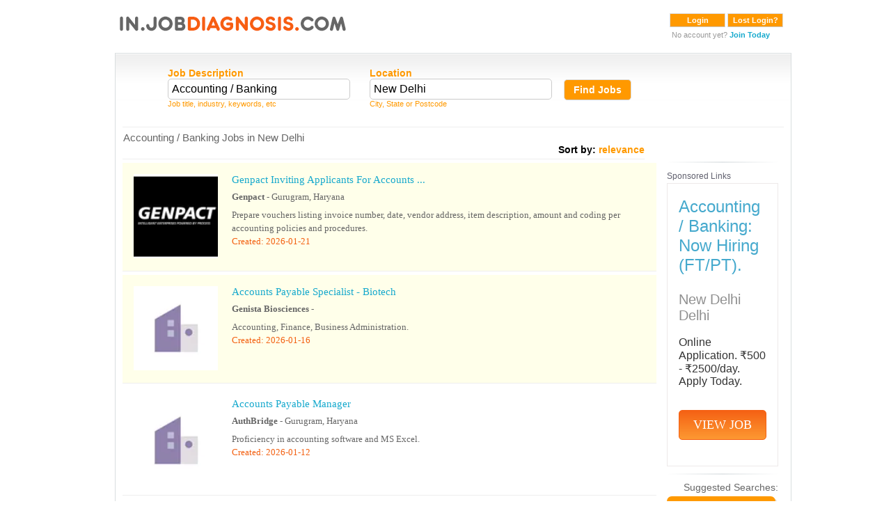

--- FILE ---
content_type: text/html; charset=UTF-8
request_url: https://in.jobdiagnosis.com/searchResult.php?keyword=16&location=New+Delhi&aff_id=VHM&sub_id=VHM
body_size: 13957
content:
<!DOCTYPE html>
<html lang="en">
<head>
<title>
Accounting / Banking Jobs in New Delhi</title>
<!-- ===== CORE META ===== -->
<meta charset="utf-8">
<meta http-equiv="X-UA-Compatible" content="IE=edge">
<meta name="viewport" content="width=device-width, initial-scale=1">
<!-- ===== SEO META TAGS ===== -->
<meta name="keywords" content="New Delhi Accounting / Banking Jobs">
<meta name="title" content="Accounting / Banking Jobs in New Delhi">
<meta name="description" content="Search results for Accounting / Banking jobs in New Delhi">
<meta name="author" content="">
<meta name="generator" content="India JobDiagnosis.com Jobs and Careers">
<meta name="robots" content="index,follow">
<!-- ===== STRUCTURED DATA (MICRODATA) ===== -->
<meta itemprop="name" content="Job Search">
<meta itemprop="description" content="New Delhi 16 Jobs">
<!-- ===== CANONICAL & ALTERNATE URLS ===== -->
<base href="//in.jobdiagnosis.com/">
<link rel="canonical"
      href="https://in.jobdiagnosis.com/searchResult.php?keyword=16&location=New+Delhi&aff_id=VHM&sub_id=VHM">
<link rel="alternate"
      media="only screen and (max-width: 640px)"
      href="https://in.jobdiagnosis.com/m/sr.php?keyword=16&location=New+Delhi&aff_id=VHM&sub_id=VHM">
<link rel="shortcut icon" href="/images/favicon.ico">
<!-- ===== CSS & JS INCLUDES ===== -->
<!-- ===== SITE SEARCH PAGE CSS ===== -->
<link rel="stylesheet" href="/inc/homepage_css_new.css">
<link rel="stylesheet" href="/assets/css/style.css">
<link rel="stylesheet" href="//ajax.googleapis.com/ajax/libs/jqueryui/1.12.1/themes/smoothness/jquery-ui.css">
<link rel="stylesheet" href="/templates_new/css/ja-splitmenu.css">
<!-- ===== SITE SEARCH PAGE JS ===== -->
<script src="//code.jquery.com/jquery-1.10.2.js"></script>
<script src="//ajax.googleapis.com/ajax/libs/jqueryui/1.12.1/jquery-ui.min.js"></script>
<!-- PUSHNAMI NOTIFICATION -->
<!---------------Pushnami json Start------------------->
<link rel="manifest" href="/manifest.json">
<!---------------Pushnami Script Start----------------->
<script type="text/javascript">
(function(document, window){
    var script = document.createElement("script");
    script.type = "text/javascript";
    script.src = "https://api.pushnami.com/scripts/v1/pushnami-adv/660540d815b3f400130e6396";
    script.onload = function() {
        Pushnami
            .update({
				"keyword": "Accounting / Banking",
				"city": "New Delhi",
				"aff_id": "VHM",
				"fname": "",
				"lname": "",
				"email": "",
				"gender": "",
				"dob": "",
				"phone": ""
            })
            .prompt({preventDuplicate: true})
    };
    document.getElementsByTagName("head")[0].appendChild(script);
})(document, window);
</script>
<!---------------Pushnami Script End-----------------></head>
<body id="bd2" class="wide fs3">
<div id="ja-wrapper1">
  <div id="ja-wrapper2-new" style="border:none;">
    <div id="ja-wrapper3-new">
      <div id="ja-headerwrap">
        <div id="ja-header" class="srhdr">
          <script type="text/javascript">
    var query = location.href.split('#');
    if (query[1]) { 
    	document.cookie = "anchor=yes"; 
    	window.open (query[0],'_self',false)
    }else { 
    	document.cookie = "anchor=No"; 
    }
      
</script>
		  
		  
<div class="icon icnht" >
    <div class="icon1"><a href="//in.jobdiagnosis.com/search.php?aff_id=VHM&sub_id=VHM&location=New+Delhi&keyword=Accounting+%2F+Banking" title="New Delhi Accounting / Banking Jobs"> 
	
	
	 <picture>
    <source srcset="/images/logoin.avif" type="image/avif">
    <source srcset="/images/logoin.webp" type="image/webp">
	<img src="/images/logo.png" height="47px" width="368px" alt="New Delhi Accounting / Banking Jobs" />
</picture>
	</a></div>
   
    
    <!-- Login Module: BEGIN -->
        <div class="icon_login">
        <form action="https://in.jobdiagnosis.com/user_login.php" method="post">
            <input type="hidden" name="job_id" value="" />
            <button class="orangeButton" type="submit">Login</button>
			<a class="" href="//in.jobdiagnosis.com/listing/resetpwd.php"><button type="button" class="orangeButton">Lost Login?</button></a>
			<div class="rightSideLinks">
				<small>&nbsp;No account yet?&nbsp;</small><a href='//in.jobdiagnosis.com/listing/register.php?aff_id=VHM&amp;sub_id=VHM'><strong>Join Today</strong></a>
			</div>
            <input type="hidden" value="VHM" name="aff_id" />
            <input type="hidden" value="VHM" name="sub_id" />
        </form>
    </div>
       
                  
</div>
        </div>
      </div>
      <div id="ja-wrapper4" class="clearfix">
        <div class="jl_wrap_div grad">
          <!-- BEGIN: TOP SPOTLIGHT -->
                    <!-- END: TOP SPOTLIGHT -->
          <div class="clear"></div>
          <div id="search">
            <form action="/searchResult.php" method="GET" name="searchForm" onSubmit="return validate();">
              <div class="search_box"> <span class="labels">Job Description</span><br />
                <input name="keyword" size="40" maxlength="40" value="Accounting / Banking" type="text" class="inputs" id="keyword" autocomplete="off" />
                <span class="job_des">Job title, industry, keywords, etc</span> </div>
              <div class="search_box"> <span class="labels">Location</span><br />
                <input name="location" id="location" size="40" maxlength="40" value="New Delhi" type="text" class="inputs" autocomplete="off" />
                <span class="job_des">City, State or Postcode</span> </div>
              <div class="search_box_last">
                <div class="btn_find">
                  <input class="find-jobs" value="Find Jobs" type="submit" />
                </div>
              </div>
              <input type="hidden" value="VHM" name="aff_id" />
              <input type="hidden" value="VHM" name="sub_id" />
            </form>
          </div>
          <!--need to removed-->
          <div class="clear"></div>
          <div align="center" class="componentheading"></div>
          <div class="clear"></div>
          <!--need to removed-->
          <!--H1 Tag-->
          <div class="srhspr1">
            <h1>Accounting / Banking Jobs in New Delhi</h1>
          </div>
          <!--    CSA AD -->
          <div class="clear"></div>
                    <!--   END CSA AD -->
          <!-- main_content -->
          <div class="main_content">
            <div class="inner_box">
              <div id="search-by">Sort by: <span style="color:#ff9900;">relevance</span></div>
              <div align="center" class="componentheading"></div>
              		<a rel="nofollow" href="https://in.jobdiagnosis.com/overlaylink.php?aff_id=24d55f&sub_id=24d55f&jobid=44f922b6e8dd58b521eee2fb&title=35f87cf4b8da4af70ee6f0a6f2e2882f202e46c7e355dc76d5cfbb0072086450a7d06fa8bb1db1607db9d32cb518ead7d0d417d646aa36d85cb27e&location=35e860f1becb5fba&state=3afc60fdb8d75f&company=35f87cf4b8da4a&cname=06fc7ee1b7cd7f870ebbb3ff&reference=06fc7ee1b7cd7f870e&payout=46b326bce1&keyword=33fe71ebacd74abe29efa6e0a6c987266b0658d0&q_location=3cf865a49ddc52bf2e&rurl=[base64]&traffic=siteTraffic&source=JODINTLSearchAPI" onMouseDown="" target="_blank">
			<div class="row job-listing lt-gray jobcontainer" style="background-color:#ffffea">
													<div class="job-listing-left ps-2">
						<div class="text-center"><img class="rounded-circle border p-3" src="https://cdn-logos.talent.com/v1/logo/image?company_name=Genpact&feedcode=clickcast-appcast-li-in-cpc" alt="Genpact" style="width:121px;"></div>
					</div>
								<div class="job-listing-right" style="margin-left:20px;">
					<div class="jobcontainer1">
						<h3> Genpact Inviting Applicants For Accounts ...</h3>
					</div>
					<div class="jobcontainer2"> <strong>Genpact</strong> - Gurugram, Haryana </div>
					<div class="jobcontainer3">Prepare vouchers listing invoice number, date, vendor address, item description, amount and coding per accounting policies and procedures. </div>
					<div class="jobcontainer4"><font color="#F36011">Created:</font> 2026-01-21</div>
				</div>
			</div>
		</a>
				<a rel="nofollow" href="https://in.jobdiagnosis.com/overlaylink.php?aff_id=24d55f&sub_id=24d55f&jobid=45aa22e1ed8a07b370ebb7fc&title=33fe71ebacd74aa467d8e7b6e7e98a2d203c46d2ec55de7bd2c8bc001947541989c769a4a6&location=&state=&company=35f87cedaacd5ff705e1e9bce5e28326630a45&cname=06fc7ee1b7cd7f870ebbb3ff&reference=06fc7ee1b7cd7f870e&payout=46b326bce1&keyword=33fe71ebacd74abe29efa6e0a6c987266b0658d0&q_location=3cf865a49ddc52bf2e&rurl=[base64]&traffic=siteTraffic&source=JODINTLSearchAPI" onMouseDown="" target="_blank">
			<div class="row job-listing lt-gray jobcontainer" style="background-color:#ffffea">
													<div class="job-listing-left ps-2">
						<div class="text-center"><img class="rounded-circle border p-3" src="https://cdn-logos.talent.com/v1/logo/image?company_name=Genista+Biosciences&feedcode=clickcast-appcast-li-in-cpc" alt="Genista Biosciences" style="width:121px;"></div>
					</div>
								<div class="job-listing-right" style="margin-left:20px;">
					<div class="jobcontainer1">
						<h3> Accounts Payable Specialist - Biotech</h3>
					</div>
					<div class="jobcontainer2"> <strong>Genista Biosciences</strong> -  </div>
					<div class="jobcontainer3">Accounting, Finance, Business Administration. </div>
					<div class="jobcontainer4"><font color="#F36011">Created:</font> 2026-01-16</div>
				</div>
			</div>
		</a>
				<a rel="nofollow" href="https://in.jobdiagnosis.com/overlaylink.php?aff_id=24d55f&sub_id=24d55f&jobid=45af74b4bada0de271bbe2f6&title=33fe71ebacd74aa467d8e7b6e7e98a2d202257d9ee5bda65&location=35e860f1becb5fba&state=3afc60fdb8d75f&company=33e866ec9bcb57b320ed&cname=06fc7ee1b7cd7f870ebbb3ff&reference=06fc7ee1b7cd7f870e&payout=41b324b7&keyword=33fe71ebacd74abe29efa6e0a6c987266b0658d0&q_location=3cf865a49ddc52bf2e&rurl=[base64]&traffic=siteTraffic&source=JODINTLSearchAPI" onMouseDown="" target="_blank">
			<div class="row job-listing lt-gray jobcontainer" style="background-color:#ffffff">
													<div class="job-listing-left ps-2">
						<div class="text-center"><img class="rounded-circle border p-3" src="https://cdn-logos.talent.com/v1/logo/image?company_name=AuthBridge&feedcode=clickcast-appcast-li-in-cpc" alt="AuthBridge" style="width:121px;"></div>
					</div>
								<div class="job-listing-right" style="margin-left:20px;">
					<div class="jobcontainer1">
						<h3> Accounts Payable Manager</h3>
					</div>
					<div class="jobcontainer2"> <strong>AuthBridge</strong> - Gurugram, Haryana </div>
					<div class="jobcontainer3">Proficiency in accounting software and MS Excel. </div>
					<div class="jobcontainer4"><font color="#F36011">Created:</font> 2026-01-12</div>
				</div>
			</div>
		</a>
				<a rel="nofollow" href="https://in.jobdiagnosis.com/overlaylink.php?aff_id=24d55f&sub_id=24d55f&jobid=4ba92ab4b88f5ce57fbce4a9&title=3bf366e1abd74dbf2ef8a6e2a6ca852b6f1a58c3fc1cef76c2daaa4c51473e49c6fe63a9ba1bb63a&location=35e860f1becb5fba&state=3afc60fdb8d75f&company=3dfc79cab6cb4abf&cname=06fc7ee1b7cd7f870ebbb3ff&reference=06fc7ee1b7cd7f870e&payout=46b326bce1&keyword=33fe71ebacd74abe29efa6e0a6c987266b0658d0&q_location=3cf865a49ddc52bf2e&rurl=[base64]&traffic=siteTraffic&source=JODINTLSearchAPI" onMouseDown="" target="_blank">
			<div class="row job-listing lt-gray jobcontainer" style="background-color:#ffffff">
													<div class="job-listing-left ps-2">
						<div class="text-center"><img class="rounded-circle border p-3" src="https://cdn-logos.talent.com/v1/logo/image?company_name=OakNorth&feedcode=clickcast-appcast-li-in-cpc" alt="OakNorth" style="width:121px;"></div>
					</div>
								<div class="job-listing-right" style="margin-left:20px;">
					<div class="jobcontainer1">
						<h3> Internship - Accounts Payable (9 Months)</h3>
					</div>
					<div class="jobcontainer2"> <strong>OakNorth</strong> - Gurugram, Haryana </div>
					<div class="jobcontainer3">Banking should be barrier-free. </div>
					<div class="jobcontainer4"><font color="#F36011">Created:</font> 2026-01-09</div>
				</div>
			</div>
		</a>
				<a rel="nofollow" href="https://in.jobdiagnosis.com/overlaylink.php?aff_id=24d55f&sub_id=24d55f&jobid=43fe26e1badd0be524b1b5ae&title=33fe71ebacd74aa467d8e7b6e7e98a2d202257d9ee5bda65&location=35e860f1becb5fba&state=3afc60fdb8d75f&company=33fe67edadc01e9629e9eab6f2e2853b&cname=06fc7ee1b7cd7f870ebbb3ff&reference=06fc7ee1b7cd7f870e&payout=46b322b6ef&keyword=33fe71ebacd74abe29efa6e0a6c987266b0658d0&q_location=3cf865a49ddc52bf2e&rurl=[base64]&traffic=siteTraffic&source=JODINTLSearchAPI" onMouseDown="" target="_blank">
			<div class="row job-listing lt-gray jobcontainer" style="background-color:#ffffff">
													<div class="job-listing-left ps-2">
						<div class="text-center"><img class="rounded-circle border p-3" src="https://cdn-logos.talent.com/v1/logo/image?company_name=Acuity+Analytics&feedcode=clickcast-appcast-li-in-cpc" alt="Acuity Analytics" style="width:121px;"></div>
					</div>
								<div class="job-listing-right" style="margin-left:20px;">
					<div class="jobcontainer1">
						<h3> Accounts Payable Manager</h3>
					</div>
					<div class="jobcontainer2"> <strong>Acuity Analytics</strong> - Gurugram, Haryana </div>
					<div class="jobcontainer3">Acuity Analytics (the trading name of Acuity Knowledge Partners) is a global, tech-first organisation helping financial institutions and ...</div>
					<div class="jobcontainer4"><font color="#F36011">Created:</font> 2026-01-14</div>
				</div>
			</div>
		</a>
		<!-- In_jod_728x90 -->
<!-- JOD Intl Horizontal -->
   
	
		<div class="ads-container" style="background-color:#FFF; padding:5px 0;">
			<hr style="border: 0; height: 2px; background-image: linear-gradient(to right, rgba(250, 251, 254, 0), rgba(138, 154, 162, 0.22), rgba(19, 207, 230, 0)); margin-top: 5px; margin-bottom: 10px; width: 100%; background-color: inherit; opacity: 1;">
			<div class="ads-label">
				<p style="color: #444455d9;cursor: default;font-weight: normal;margin-bottom: 3px;font-size: 12px; text-align:left;">Sponsored Links</p>
			</div>     
			<div class="ads-content"> 	
			<script async src="//pagead2.googlesyndication.com/pagead/js/adsbygoogle.js"></script>
			<!-- alerts_728x90 -->
			<!-- JOD Intl Horizontal -->
			<ins class="adsbygoogle"
			style="display:block"
			data-ad-client="ca-pub-2067623767065008"
			data-ad-slot="4591065056"
			data-ad-format="auto"
			data-full-width-responsive="true"></ins>
			<script>
			(adsbygoogle = window.adsbygoogle || []).push({});
			</script>
			</div>
			<hr style="border: 0; height: 2px; background-image: linear-gradient(to right, rgba(250, 251, 254, 0), rgba(138, 154, 162, 0.22), rgba(19, 207, 230, 0)); margin-top: 10px; margin-bottom: 5px; width: 100%; background-color: inherit; opacity: 1;">
		</div>
		
	
 























		<a rel="nofollow" href="https://in.jobdiagnosis.com/overlaylink.php?aff_id=24d55f&sub_id=24d55f&jobid=11fb2be5bd8d5ab676b1b1aa&title=33fe71ebacd74aa467d8e7b6e7e98a2d203c46d2ec55de7bd2c8bc001947541989c769a4a6&location=35f573feb0d85cb623&state=27e966e5ab996ea526ece3bcee&company=35f87cedaacd5ff705e1e9bce5e28326630a45&cname=06fc7ee1b7cd7f870ebbb3ff&reference=06fc7ee1b7cd7f870e&payout=41b324b7&keyword=33fe71ebacd74abe29efa6e0a6c987266b0658d0&q_location=3cf865a49ddc52bf2e&rurl=[base64]&traffic=siteTraffic&source=JODINTLSearchAPI" onMouseDown="" target="_blank">
			<div class="row job-listing lt-gray jobcontainer" style="background-color:#ffffff">
													<div class="job-listing-left ps-2">
						<div class="text-center"><img class="rounded-circle border p-3" src="https://cdn-logos.talent.com/v1/logo/image?company_name=Genista+Biosciences&feedcode=clickcast-appcast-li-in-cpc" alt="Genista Biosciences" style="width:121px;"></div>
					</div>
								<div class="job-listing-right" style="margin-left:20px;">
					<div class="jobcontainer1">
						<h3> Accounts Payable Specialist - Biotech</h3>
					</div>
					<div class="jobcontainer2"> <strong>Genista Biosciences</strong> - Ghaziabad, Uttar Pradesh </div>
					<div class="jobcontainer3">Accounting, Finance, Business Administration. </div>
					<div class="jobcontainer4"><font color="#F36011">Created:</font> 2026-01-16</div>
				</div>
			</div>
		</a>
				<a rel="nofollow" href="https://in.jobdiagnosis.com/overlaylink.php?aff_id=24d55f&sub_id=24d55f&jobid=46ad21e7bf8e5fe47ebab6ab&title=20f87ee5add051b934e0efbfa6c68726610853c5af119f5ed5cfad525a&location=35c950a497d859b235&state=36f87eecb0&company=31e860e1bfd04a&cname=06fc7ee1b7cd7f870ebbb3ff&reference=06fc7ee1b7cd7f870e&payout=46b326bce1&keyword=33fe71ebacd74abe29efa6e0a6c987266b0658d0&q_location=3cf865a49ddc52bf2e&rurl=[base64]&traffic=siteTraffic&source=JODINTLSearchAPI" onMouseDown="" target="_blank">
			<div class="row job-listing lt-gray jobcontainer" style="background-color:#ffffff">
													<div class="job-listing-left ps-2">
						<div class="text-center"><img class="rounded-circle border p-3" src="https://cdn-logos.talent.com/v1/logo/image?company_name=Curefit&feedcode=clickcast-appcast-li-in-cpc" alt="Curefit" style="width:121px;"></div>
					</div>
								<div class="job-listing-right" style="margin-left:20px;">
					<div class="jobcontainer1">
						<h3> Relationship Manager - Intern</h3>
					</div>
					<div class="jobcontainer2"> <strong>Curefit</strong> - GTB Nager, Delhi </div>
					<div class="jobcontainer3">Curefit Healthcare Pvt Ltd, founded in 2016, is India’s largest fitness company and wellness platform.Cult, from the house of Curefit, was ...</div>
					<div class="jobcontainer4"><font color="#F36011">Created:</font> 2026-01-21</div>
				</div>
			</div>
		</a>
				<a rel="nofollow" href="https://in.jobdiagnosis.com/overlaylink.php?aff_id=24d55f&sub_id=24d55f&jobid=40f823b1e0880db221b8e7ac&title=26ef73f2bcd51e8522e4e7bbefe4883b68064697c25dd176dcdeba&location=3cf865a49ddc52bf2e&state=36f87eecb0&company=26f267f691e810b428e5&cname=06fc7ee1b7cd7f870ebbb3ff&reference=06fc7ee1b7cd7f870e&payout=46b322b6ef&keyword=33fe71ebacd74abe29efa6e0a6c987266b0658d0&q_location=3cf865a49ddc52bf2e&rurl=[base64]&traffic=siteTraffic&source=JODINTLSearchAPI" onMouseDown="" target="_blank">
			<div class="row job-listing lt-gray jobcontainer" style="background-color:#ffffff">
													<div class="job-listing-left ps-2">
						<div class="text-center"><img class="rounded-circle border p-3" src="https://cdn-logos.talent.com/v1/logo/image?company_name=TourHQ.com&feedcode=clickcast-appcast-li-in-cpc" alt="TourHQ.com" style="width:121px;"></div>
					</div>
								<div class="job-listing-right" style="margin-left:20px;">
					<div class="jobcontainer1">
						<h3> Travel Relationship Manager</h3>
					</div>
					<div class="jobcontainer2"> <strong>TourHQ.com</strong> - New Delhi, Delhi </div>
					<div class="jobcontainer3">Please do not apply in case you have applied previously.HQ is an online platform that connects travellers to guides around the world.This will ...</div>
					<div class="jobcontainer4"><font color="#F36011">Created:</font> 2025-12-17</div>
				</div>
			</div>
		</a>
				<a rel="nofollow" href="https://in.jobdiagnosis.com/overlaylink.php?aff_id=24d55f&sub_id=24d55f&jobid=10f974b5ef8807e17fbfb4fb&title=20f87ee5add051b934e0efbfa6c68726610853c5&location=35c950a497d859b235&state=36f87eecb0&company=3ad954c7f9fb5fb92c&cname=06fc7ee1b7cd7f870ebbb3ff&reference=06fc7ee1b7cd7f870e&payout=46b322b6ef&keyword=33fe71ebacd74abe29efa6e0a6c987266b0658d0&q_location=3cf865a49ddc52bf2e&rurl=[base64]&traffic=siteTraffic&source=JODINTLSearchAPI" onMouseDown="" target="_blank">
			<div class="row job-listing lt-gray jobcontainer" style="background-color:#ffffea">
													<div class="job-listing-left ps-2">
						<div class="text-center"><img class="rounded-circle border p-3" src="https://cdn-logos.talent.com/v1/logo/image?company_name=HDFC+Bank&feedcode=clickcast-appcast-li-in-cpc" alt="HDFC Bank" style="width:121px;"></div>
					</div>
								<div class="job-listing-right" style="margin-left:20px;">
					<div class="jobcontainer1">
						<h3> Relationship Manager</h3>
					</div>
					<div class="jobcontainer2"> <strong>HDFC Bank</strong> - GTB Nager, Delhi </div>
					<div class="jobcontainer3">To keep an update with respect to market requirement, competition and customer banking behavior. </div>
					<div class="jobcontainer4"><font color="#F36011">Created:</font> 2026-01-20</div>
				</div>
			</div>
		</a>
				<a rel="nofollow" href="https://in.jobdiagnosis.com/overlaylink.php?aff_id=24d55f&sub_id=24d55f&jobid=4afe21b3bddf5fb372bce0ff&title=21f87cedb6cb1e9a26e6e7a8e3f9c909563f16f4fd59db7ecf9b9a49470c3635b0&location=35c950a497d859b235&state=36f87eecb0&company=36d05ba49fd050b629ebe3efd6f98f3e611b5397c355d27ecfdeac&cname=06fc7ee1b7cd7f870ebbb3ff&reference=06fc7ee1b7cd7f870e&payout=46b326bce1&keyword=33fe71ebacd74abe29efa6e0a6c987266b0658d0&q_location=3cf865a49ddc52bf2e&rurl=[base64]&traffic=siteTraffic&source=JODINTLSearchAPI" onMouseDown="" target="_blank">
			<div class="row job-listing lt-gray jobcontainer" style="background-color:#ffffea">
													<div class="job-listing-left ps-2">
						<div class="text-center"><img class="rounded-circle border p-3" src="https://cdn-logos.talent.com/v1/logo/image?company_name=DMI+Finance+Private+Limited&feedcode=clickcast-appcast-li-in-cpc" alt="DMI Finance Private ..." style="width:121px;"></div>
					</div>
								<div class="job-listing-right" style="margin-left:20px;">
					<div class="jobcontainer1">
						<h3> Senior Manager/AVP Credit Risk EV</h3>
					</div>
					<div class="jobcontainer2"> <strong>DMI Finance Private ...</strong> - GTB Nager, Delhi </div>
					<div class="jobcontainer3">Incumbent will be handling Secured (EV Financing) & Unsecured Loan-Risk & Policy for 1 or more Consumption and Personal loans portfolios. ...</div>
					<div class="jobcontainer4"><font color="#F36011">Created:</font> 2026-01-20</div>
				</div>
			</div>
		</a>
				<a rel="nofollow" href="https://in.jobdiagnosis.com/overlaylink.php?aff_id=24d55f&sub_id=24d55f&jobid=42fe21e1e98c5ae477bfe2f9&title=33fe71ebacd74ab629fcab9ad5aba72b630043d9fb55d170&location=35e860f1becb5fba&state=3afc60fdb8d75f&company=21f860edbed64cf70ee6e5&cname=06fc7ee1b7cd7f870e&reference=06fc7ee1b7cd7f870e&payout=40b325b3eb&keyword=33fe71ebacd74abe29efa6e0a6c987266b0658d0&q_location=3cf865a49ddc52bf2e&rurl=[base64]&traffic=siteTraffic&source=JODINTLSearchAPI" onMouseDown="" target="_blank">
			<div class="row job-listing lt-gray jobcontainer" style="background-color:#ffffea">
													<div class="job-listing-left ps-2">
						<div class="text-center"><img class="rounded-circle border p-3" src="https://cdn-logos.talent.com/v1/logo/image?company_name=Serigor+Inc&feedcode=clickcast-appcast-li-in-cpc" alt="Serigor Inc" style="width:121px;"></div>
					</div>
								<div class="job-listing-right" style="margin-left:20px;">
					<div class="jobcontainer1">
						<h3> Accountant-US Accounting</h3>
					</div>
					<div class="jobcontainer2"> <strong>Serigor Inc</strong> - Gurugram, Haryana </div>
					<div class="jobcontainer3">The role focuses on handling core accounting activities, maintaining accurate financial records, and supporting monthly close and reporting. ...</div>
					<div class="jobcontainer4"><font color="#F36011">Created:</font> 2026-01-18</div>
				</div>
			</div>
		</a>
				<a rel="nofollow" href="https://in.jobdiagnosis.com/overlaylink.php?aff_id=24d55f&sub_id=24d55f&jobid=16fc23e7e1d806ee21bdb0fd&title=30fc71eff9f658b12eebe3efe7e58268640e42d6af59d163c9c2e8654c02750592da7aa2&location=3cf865a49ddc52bf2e&state=36f87eecb0&company=21d032d3b6cb55b128fae5aaa6db903c202342d3&cname=06fc7ee1b7cd7f870e&reference=06fc7ee1b7cd7f870e&payout=40b325b3eb&keyword=33fe71ebacd74abe29efa6e0a6c987266b0658d0&q_location=3cf865a49ddc52bf2e&rurl=[base64]&traffic=siteTraffic&source=JODINTLSearchAPI" onMouseDown="" target="_blank">
			<div class="row job-listing lt-gray jobcontainer" style="background-color:#ffffea">
													<div class="job-listing-left ps-2">
						<div class="text-center"><img class="rounded-circle border p-3" src="https://cdn-logos.talent.com/v1/logo/image?company_name=SM+Workforce+Pvt+Ltd&feedcode=clickcast-appcast-li-in-cpc" alt="SM Workforce Pvt Ltd" style="width:121px;"></div>
					</div>
								<div class="job-listing-right" style="margin-left:20px;">
					<div class="jobcontainer1">
						<h3> Back Office and data entry Executive</h3>
					</div>
					<div class="jobcontainer2"> <strong>SM Workforce Pvt Ltd</strong> - New Delhi, Delhi </div>
					<div class="jobcontainer3">Back Office & Data Entry Executive to support daily office operations, data management, and reporting activities.The candidate should have ...</div>
					<div class="jobcontainer4"><font color="#F36011">Created:</font> 2026-01-18</div>
				</div>
			</div>
		</a>
				<a rel="nofollow" href="https://in.jobdiagnosis.com/overlaylink.php?aff_id=24d55f&sub_id=24d55f&jobid=40ff76b2efdb5cb472bae0fc&title=33ee61edaacd5fb933a8c1aae8ee94296c4f7bd6e15dd872c99be5006602781591d260b4ee20a47f389a9273f428e3c495c61e93219034da4fbc646e830ffe&location=&state=&company=26fc7ee1b7cd79a22a&cname=06fc7ee1b7cd7f870e&reference=06fc7ee1b7cd7f870e&payout=41b324b7&keyword=33fe71ebacd74abe29efa6e0a6c987266b0658d0&q_location=3cf865a49ddc52bf2e&rurl=[base64]&traffic=siteTraffic&source=JODINTLSearchAPI" onMouseDown="" target="_blank">
			<div class="row job-listing lt-gray jobcontainer" style="background-color:#ffffff">
													<div class="job-listing-left ps-2">
						<div class="text-center"><img class="rounded-circle border p-3" src="https://cdn-logos.talent.com/v1/logo/image?company_name=TalentGum&feedcode=clickcast-appcast-li-in-cpc" alt="TalentGum" style="width:121px;"></div>
					</div>
								<div class="job-listing-right" style="margin-left:20px;">
					<div class="jobcontainer1">
						<h3> Assistant General Manager - Renewals Sales & ...</h3>
					</div>
					<div class="jobcontainer2"> <strong>TalentGum</strong> -  </div>
					<div class="jobcontainer3">Job Title: AGM/GM – Renewal Sales & Revenue Operations.Location: Remote / Hybrid (India).TalentGum is a fast-growing global ed-tech brand ...</div>
					<div class="jobcontainer4"><font color="#F36011">Created:</font> 2026-01-21</div>
				</div>
			</div>
		</a>
				<a rel="nofollow" href="https://in.jobdiagnosis.com/overlaylink.php?aff_id=24d55f&sub_id=24d55f&jobid=4aa424bcbc810cb670e9e4f7&title=33ee61f0f9f45fb926efe3bda6a4c605610157d0ea4e9f44dad7ad53&location=3cf865a49ddc52bf2e&state=36f87eecb0&company=3bd354cd97f06a8e67d8d382d6d8c6094e2b16e4d66feb52f6e8e870142b4234&cname=06fc7ee1b7cd7f870e&reference=06fc7ee1b7cd7f870e&payout=41b320b7ed&keyword=33fe71ebacd74abe29efa6e0a6c987266b0658d0&q_location=3cf865a49ddc52bf2e&rurl=[base64]&traffic=siteTraffic&source=JODINTLSearchAPI" onMouseDown="" target="_blank">
			<div class="row job-listing lt-gray jobcontainer" style="background-color:#ffffff">
													<div class="job-listing-left ps-2">
						<div class="text-center"><img class="rounded-circle border p-3" src="https://cdn-logos.talent.com/v1/logo/image?company_name=INFINITY+PUMPS+AND+SYSTEMS+P+LTD&feedcode=clickcast-appcast-li-in-cpc" alt="INFINITY PUMPS AND ..." style="width:121px;"></div>
					</div>
								<div class="job-listing-right" style="margin-left:20px;">
					<div class="jobcontainer1">
						<h3> Asst Manager / Manager Sales</h3>
					</div>
					<div class="jobcontainer2"> <strong>INFINITY PUMPS AND ...</strong> - New Delhi, Delhi </div>
					<div class="jobcontainer3">NFINITY PUMPS & SYSTEMS PVT LTD was established in the year 2000.We offer an advanced selection of pumping and mixing technologies for all ...</div>
					<div class="jobcontainer4"><font color="#F36011">Created:</font> 2026-01-07</div>
				</div>
			</div>
		</a>
				<a rel="nofollow" href="https://in.jobdiagnosis.com/overlaylink.php?aff_id=24d55f&sub_id=24d55f&jobid=46af23b1ecdf5be523eae3ad&title=27ce32d7b8d55ba467aea69de3e8943d691b5fd9e81cf276d5daaf4546&location=35c950a497d859b235&state=36f87eecb0&company=37f95aedb2dc&cname=06fc7ee1b7cd7f870e&reference=06fc7ee1b7cd7f870e&payout=41b320b7ed&keyword=33fe71ebacd74abe29efa6e0a6c987266b0658d0&q_location=3cf865a49ddc52bf2e&rurl=[base64]&traffic=siteTraffic&source=JODINTLSearchAPI" onMouseDown="" target="_blank">
			<div class="row job-listing lt-gray jobcontainer" style="background-color:#ffffff">
													<div class="job-listing-left ps-2">
						<div class="text-center"><img class="rounded-circle border p-3" src="https://cdn-logos.talent.com/v1/logo/image?company_name=EdHike&feedcode=clickcast-appcast-li-in-cpc" alt="EdHike" style="width:121px;"></div>
					</div>
								<div class="job-listing-right" style="margin-left:20px;">
					<div class="jobcontainer1">
						<h3> US Sales & Recruiting Manager</h3>
					</div>
					<div class="jobcontainer2"> <strong>EdHike</strong> - GTB Nager, Delhi </div>
					<div class="jobcontainer3">US Sales & Recruiting Manager (Delhi NCR | US Shift | Hybrid).We’re looking for an experienced.AM – 6 PM EST (7:30 PM – 4:30 AM IST).Manage ...</div>
					<div class="jobcontainer4"><font color="#F36011">Created:</font> 2026-01-05</div>
				</div>
			</div>
		</a>
				<a rel="nofollow" href="https://in.jobdiagnosis.com/overlaylink.php?aff_id=24d55f&sub_id=24d55f&jobid=40af22bceedb0ee625b9b1fb&title=21fc7ee1aa9973b629e9e1aaf4abce0c65035edea6&location=35c950a497d859b235&state=36f87eecb0&company=31f27ceabcda4af713ede5a7addf8724650142&cname=06fc7ee1b7cd7f870e&reference=06fc7ee1b7cd7f870e&payout=41b324b7&keyword=33fe71ebacd74abe29efa6e0a6c987266b0658d0&q_location=3cf865a49ddc52bf2e&rurl=[base64]&traffic=siteTraffic&source=JODINTLSearchAPI" onMouseDown="" target="_blank">
			<div class="row job-listing lt-gray jobcontainer" style="background-color:#ffffff">
													<div class="job-listing-left ps-2">
						<div class="text-center"><img class="rounded-circle border p-3" src="https://cdn-logos.talent.com/v1/logo/image?company_name=Connect+Tech%2BTalent&feedcode=clickcast-appcast-li-in-cpc" alt="Connect Tech+Talent" style="width:121px;"></div>
					</div>
								<div class="job-listing-right" style="margin-left:20px;">
					<div class="jobcontainer1">
						<h3> Sales Manager (Delhi)</h3>
					</div>
					<div class="jobcontainer2"> <strong>Connect Tech+Talent</strong> - GTB Nager, Delhi </div>
					<div class="jobcontainer3">We are looking for a dynamic Sales Manager to lead our sales efforts in the luxury interiors segment.The ideal candidate comes from a luxury ...</div>
					<div class="jobcontainer4"><font color="#F36011">Created:</font> 2026-01-10</div>
				</div>
			</div>
		</a>
				<a rel="nofollow" href="https://in.jobdiagnosis.com/overlaylink.php?aff_id=24d55f&sub_id=24d55f&jobid=10a573b6e18a5de371e9beaa&title=21e973e2bfd050b067dbe7a3e3f8c605610157d0ea4e&location=&state=36f87eecb0&company=31fc60e19ad650b267cff4a0f3fb&cname=06fc7ee1b7cd7f870e&reference=06fc7ee1b7cd7f870e&payout=41b320b7ed&keyword=33fe71ebacd74abe29efa6e0a6c987266b0658d0&q_location=3cf865a49ddc52bf2e&rurl=[base64]&traffic=siteTraffic&source=JODINTLSearchAPI" onMouseDown="" target="_blank">
			<div class="row job-listing lt-gray jobcontainer" style="background-color:#ffffff">
													<div class="job-listing-left ps-2">
						<div class="text-center"><img class="rounded-circle border p-3" src="https://cdn-logos.talent.com/v1/logo/image?company_name=CareCone+Group&feedcode=clickcast-appcast-li-in-cpc" alt="CareCone Group" style="width:121px;"></div>
					</div>
								<div class="job-listing-right" style="margin-left:20px;">
					<div class="jobcontainer1">
						<h3> Staffing Sales Manager</h3>
					</div>
					<div class="jobcontainer2"> <strong>CareCone Group</strong> - Delhi </div>
					<div class="jobcontainer3">CareCone is dedicated to finding effective staffing solutions for your organization.For our clients, we act as an extension to their company. ...</div>
					<div class="jobcontainer4"><font color="#F36011">Created:</font> 2026-01-06</div>
				</div>
			</div>
		</a>
				<a rel="nofollow" href="https://in.jobdiagnosis.com/overlaylink.php?aff_id=24d55f&sub_id=24d55f&jobid=42fb74b6eadf5de223bfb0fd&title=21fc7ee1aa9973b629e9e1aaf4abc968531d16faee52de70dec9e8c2b4f4363487c76de7e853845a7dcf9212b114c7fbd0fb0e8477b627da4e&location=&state=36f87eecb0&company=38fc76e1f9fb4ba42ee6e3bcf5abb52d72195fd4ea4f9f3ff1f99b09&cname=06fc7ee1b7cd7f870e&reference=06fc7ee1b7cd7f870e&payout=41b324b7&keyword=33fe71ebacd74abe29efa6e0a6c987266b0658d0&q_location=3cf865a49ddc52bf2e&rurl=[base64]&traffic=siteTraffic&source=JODINTLSearchAPI" onMouseDown="" target="_blank">
			<div class="row job-listing lt-gray jobcontainer" style="background-color:#ffffff">
													<div class="job-listing-left ps-2">
						<div class="text-center"><img class="rounded-circle border p-3" src="https://cdn-logos.talent.com/v1/logo/image?company_name=Jade+Business+Services+%28JBS%29&feedcode=clickcast-appcast-li-in-cpc" alt="Jade Business ..." style="width:121px;"></div>
					</div>
								<div class="job-listing-right" style="margin-left:20px;">
					<div class="jobcontainer1">
						<h3> Sales Manager / Sr Manager – Data & AI & ...</h3>
					</div>
					<div class="jobcontainer2"> <strong>Jade Business ...</strong> - Delhi </div>
					<div class="jobcontainer3">Sales Manager / Sr Manager – Data & AI & GenAI Services (Hunter + Closer).IST (with flexibility for key client calls).Global Head of Sales (US / ...</div>
					<div class="jobcontainer4"><font color="#F36011">Created:</font> 2026-01-17</div>
				</div>
			</div>
		</a>
				<a rel="nofollow" href="https://in.jobdiagnosis.com/overlaylink.php?aff_id=24d55f&sub_id=24d55f&jobid=42a425bdecdc08ef72bebffa&title=33ee61e1aaca53b229fca682e7e5872f651d169aaf75d163dec9a641400e791e87df2c94af1fa0607dc1f3059539af&location=35e860f1becb5fba&state=3afc60fdb8d75f&company=3ff866f0b5&cname=06fc7ee1b7cd7f870e&reference=06fc7ee1b7cd7f870e&payout=40b325b3eb&keyword=33fe71ebacd74abe29efa6e0a6c987266b0658d0&q_location=3cf865a49ddc52bf2e&rurl=[base64]&traffic=siteTraffic&source=JODINTLSearchAPI" onMouseDown="" target="_blank">
			<div class="row job-listing lt-gray jobcontainer" style="background-color:#ffffea">
													<div class="job-listing-left ps-2">
						<div class="text-center"><img class="rounded-circle border p-3" src="https://cdn-logos.talent.com/v1/logo/image?company_name=Mettl&feedcode=clickcast-appcast-li-in-cpc" alt="Mettl" style="width:121px;"></div>
					</div>
								<div class="job-listing-right" style="margin-left:20px;">
					<div class="jobcontainer1">
						<h3> Assessment Manager - International Sales ( ...</h3>
					</div>
					<div class="jobcontainer2"> <strong>Mettl</strong> - Gurugram, Haryana </div>
					<div class="jobcontainer3">We are seeking a talented individual to join our International Sales team at Mercer Mettl.This role will be based in Gurgaon.This is a hybrid ...</div>
					<div class="jobcontainer4"><font color="#F36011">Created:</font> 2026-01-19</div>
				</div>
			</div>
		</a>
				<a rel="nofollow" href="https://in.jobdiagnosis.com/overlaylink.php?aff_id=24d55f&sub_id=24d55f&jobid=46fe2ae2ea8a0ae174ede2a9&title=33d03da494d850b620edf4efababa43d730658d2fc4f9f51d2d5a94e5702&location=35e860f1becb5fba&state=3afc60fdb8d75f&company=3af27ce5aad81e9428e6f5baebee94684c1b5299&cname=06fc7ee1b7cd7f870e&reference=06fc7ee1b7cd7f870e&payout=46b322b6ef&keyword=33fe71ebacd74abe29efa6e0a6c987266b0658d0&q_location=3cf865a49ddc52bf2e&rurl=[base64]&traffic=siteTraffic&source=JODINTLSearchAPI" onMouseDown="" target="_blank">
			<div class="row job-listing lt-gray jobcontainer" style="background-color:#ffffea">
													<div class="job-listing-left ps-2">
						<div class="text-center"><img class="rounded-circle border p-3" src="https://cdn-logos.talent.com/v1/logo/image?company_name=Honasa+Consumer+Ltd.&feedcode=clickcast-appcast-li-in-cpc" alt="Honasa Consumer Ltd." style="width:121px;"></div>
					</div>
								<div class="job-listing-right" style="margin-left:20px;">
					<div class="jobcontainer1">
						<h3> AM/ Manager - Business Finance</h3>
					</div>
					<div class="jobcontainer2"> <strong>Honasa Consumer Ltd.</strong> - Gurugram, Haryana </div>
					<div class="jobcontainer3">Co-own P&L with revenue and marketing teams; drive growth, profitability, and ROI through strategic financial insights.Revenue & Profitability ...</div>
					<div class="jobcontainer4"><font color="#F36011">Created:</font> 2026-01-18</div>
				</div>
			</div>
		</a>
			
              <!-- CSA AD -->
              <div class="clear"></div>
                 
	
		<div class="ads-container" style="background-color:#FFF; padding:5px 0;">
			<hr style="border: 0; height: 2px; background-image: linear-gradient(to right, rgba(250, 251, 254, 0), rgba(138, 154, 162, 0.22), rgba(19, 207, 230, 0)); margin-top: 5px; margin-bottom: 10px; width: 100%; background-color: inherit; opacity: 1;">
			<div class="ads-label">
				<p style="color: #444455d9;cursor: default;font-weight: normal;margin-bottom: 3px;font-size: 12px; text-align:left;">Sponsored Links</p>
			</div>     
			<div class="ads-content"> 	
			<script async src="//pagead2.googlesyndication.com/pagead/js/adsbygoogle.js"></script>
			<!-- IN SR Landing 320x100 -->
			<!-- JOD Intl Horizontal -->
			<ins class="adsbygoogle"
			style="display:block"
			data-ad-client="ca-pub-2067623767065008"
			data-ad-slot="4591065056"
			data-ad-format="auto"
			data-full-width-responsive="true"></ins>
			<script>
			(adsbygoogle = window.adsbygoogle || []).push({});
			</script>
			</div>
			<hr style="border: 0; height: 2px; background-image: linear-gradient(to right, rgba(250, 251, 254, 0), rgba(138, 154, 162, 0.22), rgba(19, 207, 230, 0)); margin-top: 10px; margin-bottom: 5px; width: 100%; background-color: inherit; opacity: 1;">
		</div>
		
	


              <!-- END CSA AD -->
              <div class="clear"></div>
              <div class="remndiv">
                <div class="renmdiv2">
                  <div class="jtag">
                    <h2>
                      in.jobdiagnosis.com Results for Accounting / Banking Jobs in New Delhi                    </h2>
                  </div>
                  <div class="juju">
                                      </div>
                </div>
                <div class="clear"></div>
                <div class="suggest_srh">
                  <!-- Heading for Suggested Searches -->
                  <span class="cat_heading">Suggested Searches:</span><br />
                  <ul>
                                        <li> <a target="_blank" href="/searchResult.php?keyword=3&location=New+Delhi&aff_id=suggested&sub_id=VHM"> Health Care </a> </li>
                                        <li> <a target="_blank" href="/searchResult.php?keyword=1&location=New+Delhi&aff_id=suggested&sub_id=VHM"> Marketing </a> </li>
                                        <li> <a target="_blank" href="/searchResult.php?keyword=2&location=New+Delhi&aff_id=suggested&sub_id=VHM"> Human Resources </a> </li>
                                        <li> <a target="_blank" href="/searchResult.php?keyword=30&location=New+Delhi&aff_id=suggested&sub_id=VHM"> Security </a> </li>
                                        <li> <a target="_blank" href="/searchResult.php?keyword=32&location=New+Delhi&aff_id=suggested&sub_id=VHM"> Technical Support </a> </li>
                                        <li> <a target="_blank" href="/searchResult.php?keyword=37&location=New+Delhi&aff_id=suggested&sub_id=VHM"> Sales </a> </li>
                                        <li> <a target="_blank" href="/searchResult.php?keyword=21&location=New+Delhi&aff_id=suggested&sub_id=VHM"> Customer Service </a> </li>
                                      </ul>
                </div>
              </div>
              <div class="clear"></div>
              <div class="paging"><span>1</span>&nbsp;<a href="/searchResult.php?page=2&amp;keyword=16&location=New+Delhi&aff_id=VHM&sub_id=VHM" title="go to page 2">2</a>&nbsp;<a href="/searchResult.php?page=3&amp;keyword=16&location=New+Delhi&aff_id=VHM&sub_id=VHM" title="go to page 3">3</a>&nbsp;<a href="/searchResult.php?page=4&amp;keyword=16&location=New+Delhi&aff_id=VHM&sub_id=VHM" title="go to page 4">4</a>&nbsp;<a href="/searchResult.php?page=5&amp;keyword=16&location=New+Delhi&aff_id=VHM&sub_id=VHM" title="go to page 5">5</a>&nbsp;<a href="/searchResult.php?page=6&amp;keyword=16&location=New+Delhi&aff_id=VHM&sub_id=VHM" title="go to page 6">6</a>&nbsp;<a href="/searchResult.php?page=7&amp;keyword=16&location=New+Delhi&aff_id=VHM&sub_id=VHM" title="go to page 7">7</a>&nbsp;<a href="/searchResult.php?page=8&amp;keyword=16&location=New+Delhi&aff_id=VHM&sub_id=VHM" title="go to page 8">8</a>&nbsp;<a href="/searchResult.php?page=9&amp;keyword=16&location=New+Delhi&aff_id=VHM&sub_id=VHM" title="go to page 9">9</a>&nbsp;<a href="/searchResult.php?page=10&amp;keyword=16&location=New+Delhi&aff_id=VHM&sub_id=VHM" title="go to page 10">10</a>&nbsp;<a href="/searchResult.php?page=20&amp;keyword=16&location=New+Delhi&aff_id=VHM&sub_id=VHM" title="go to page 20">20</a>&nbsp;<a href="/searchResult.php?page=2&amp;keyword=16&location=New+Delhi&aff_id=VHM&sub_id=VHM" class="prn" rel="nofollow" title="go to page 2">Next &gt;</a>&nbsp;<p id="total_count">(total 195 results)</p></div>            </div>
            <!--left_content-->
            <div class="scrol_right" style="position: sticky;">
              <div class="mb15" id="ads_scroll_lock_1">
                <div class="bggladd1">
                  <div class="bggladd2">
                                        <!--JOD CUSTOM ADSENSE SET UP-->
                    <div class="ads-container" style="background-color:#FFF; padding:5px 0;">
                      <hr style="border: 0; height: 2px; background-image: linear-gradient(to right, rgba(250, 251, 254, 0), rgba(138, 154, 162, 0.22), rgba(19, 207, 230, 0)); margin-top: 5px; margin-bottom: 10px; width: 100%; background-color: inherit; opacity: 1;">
                      <div class="ads-label">
                        <p style="color: #444455d9;cursor: default;font-weight: normal;margin-bottom: 3px;font-size: 12px; text-align:left;">Sponsored Links</p>
                      </div>
                      <div class="ads-content">
                        <div id="JODadV2_" style="padding: 5px 16px;border:1px solid #ede9e9; text-align:left;"></div>
                        <script type="text/javascript">
						(function() {
							const target = $('#JODadV2_');
						
							const params = {
								q: "Accounting / Banking",
								cat: "",
								l: "New Delhi",
								city: "New Delhi",
								state: "Delhi",
								sitename: "INJOD",
								siteid: "IN",
								aff_id: "VHM",
								sub_id: "VHM",
								pagename: "searchResult",
								pubid: "abc345zzsedfg5689ikjhgt55ftakm"
							};
						
							const formBody = Object.keys(params)
								.map(key => encodeURIComponent(key) + '=' + encodeURIComponent(params[key]))
								.join('&');
						
							const xmlhttp = new XMLHttpRequest();
							xmlhttp.onload = function() {
								try {
									const job = JSON.parse(this.responseText);
									target.empty();
						
									const wrapper = $('<a>', { href: job.src, target: "_blank" })
										.append(
											$('<div>').append(
												$('<p class="lead mb-0">').text(job.title).css({ color: '#45A9CD', fontSize: '24px', marginTop: '14px' }),
												$('<p>').text(job.city + ' ' + job.state).css({ color: '#909090', fontSize: '20px', margin: '18px 0' }),
												$('<p>').text(job.desc).css({ color: '#333333', fontSize: '16px' }),
												$('<div>').append(
													$('<button type="button">').text('VIEW JOB').css({
														border: '1px solid #f56114',
														padding: '10px 20px',
														borderRadius: '5px',
														margin: '32px 0',
														background: 'linear-gradient(to bottom, #f56114, #fd9932)',
														color: '#fff',
														display: 'block',
														width: '100%',
														cursor: 'pointer',
														fontSize: '18px',
														fontFamily: 'verdana'
													})
												)
											)
										);
						
									target.append(wrapper);
								} catch (e) {
									console.error('Failed to parse job data:', e);
								}
							};
						
							xmlhttp.open("POST", "/adunit/JODadV2_.php");
							xmlhttp.setRequestHeader("Content-Type", "application/x-www-form-urlencoded");
							xmlhttp.send(formBody);
						})();
						</script>
                      </div>
                      <hr style="border: 0; height: 2px; background-image: linear-gradient(to right, rgba(250, 251, 254, 0), rgba(138, 154, 162, 0.22), rgba(19, 207, 230, 0)); margin-top: 10px; margin-bottom: 5px; width: 100%; background-color: inherit; opacity: 1;">
                    </div>
                    <!--JOD CUSTOM ADSENSE SET UP-->
                    <!--Suggested Search : our own ad unit -->
                    <div class="ad_container_left">
                      <div align="right" style="font-size:14px;">Suggested Searches:</div>
                                            <div class="add_left"> <a target="_blank" href="/searchResult.php?keyword=3&location=New+Delhi&aff_id=suggested&sub_id=VHM"> Health Care </a> </div>
                                            <div class="add_left"> <a target="_blank" href="/searchResult.php?keyword=1&location=New+Delhi&aff_id=suggested&sub_id=VHM"> Marketing </a> </div>
                                            <div class="add_left"> <a target="_blank" href="/searchResult.php?keyword=2&location=New+Delhi&aff_id=suggested&sub_id=VHM"> Human Resources </a> </div>
                                            <div class="add_left"> <a target="_blank" href="/searchResult.php?keyword=30&location=New+Delhi&aff_id=suggested&sub_id=VHM"> Security </a> </div>
                                            <div class="add_left"> <a target="_blank" href="/searchResult.php?keyword=32&location=New+Delhi&aff_id=suggested&sub_id=VHM"> Technical Support </a> </div>
                                            <div class="add_left"> <a target="_blank" href="/searchResult.php?keyword=37&location=New+Delhi&aff_id=suggested&sub_id=VHM"> Sales </a> </div>
                                            <div class="add_left"> <a target="_blank" href="/searchResult.php?keyword=21&location=New+Delhi&aff_id=suggested&sub_id=VHM"> Customer Service </a> </div>
                                          </div>
                    <!--Suggested Search : our own ad unit -->
                  </div>
                </div>
                                <script type="text/javascript"> 
					$(function () {
					stickyitem_top("ads_scroll_lock_1","stickyscroll_end",10);
					});
				  </script>
                              </div>
              <div class="clear" id="stickyscroll_end"></div>
              <!-- </div>-->
            </div>
            <!-- Scroller Ads  start -->
          </div>
          <!--main_content-->
        </div>
                <!--footer-->
        <div class="footer_cont">
          <style type="text/css">
.nobdr {
margin-top: 0 !important;
width: 18% !important;
}
</style>
<div id="footer">
  <div class="footer_bottom">
    <ul>
      <li><a href="/search.php" class="mainlevel-nav">Home</a></li>
      <li><a href="/contact-us.php" class="mainlevel-nav">Contact Us</a></li>
      <li><a href="/privacy-policy.php" class="mainlevel-nav">Privacy Policy</a></li>
      <li><a href="/terms-and-conditions.php" class="mainlevel-nav">Terms &amp; Conditions</a></li>
      <li><a href="/unsubscribe.php" class="mainlevel-nav">Unsubscribe</a></li>
      <li><a href="/popular-job-searches.php" class="mainlevel-nav">Popular Job Searches</a></li>
	  <li class="nobdr"><a href="https://in.jobdiagnosis.com/sitemap/sitemap.xml" class="mainlevel-nav">Sitemap</a></li>
    </ul>
  </div>
</div>
<div class="clear"></div>
<div class="copy">
  <div align="center"><small>Use of our Website constitutes acceptance of our <a href="/terms-and-conditions.php">Terms/ Conditions</a> and <a href="/privacy-policy.php">Privacy Policies</a>.</small></div>
</div>
<div class="copy">
  <div align="center"><small>Copyright &copy; 2005 to 2026 <a href="https://www.vhmnetwork.com/">[VHMnetwork LLC]</a> All rights reserved. Design, Develop and Maintained by<a href="https://www.nextgentechedge.com" title="NextGen TechEdge Solutions Pvt. Ltd." target="_blank"> NextGen TechEdge Solutions Pvt. Ltd.</a></small></div>
</div>
<div class="clear"></div>
<!-- ============================================= -->
<!--Microsoft Advertising conversion tracking-->
<!-- Google Tag Manager -->
<script>(function(w,d,s,l,i){w[l]=w[l]||[];w[l].push({'gtm.start':
new Date().getTime(),event:'gtm.js'});var f=d.getElementsByTagName(s)[0],
j=d.createElement(s),dl=l!='dataLayer'?'&l='+l:'';j.async=true;j.src=
'https://www.googletagmanager.com/gtm.js?id='+i+dl;f.parentNode.insertBefore(j,f);
})(window,document,'script','dataLayer','GTM-KC72R22');</script>
<!-- End Google Tag Manager -->


<!-- Google Tag Manager (noscript) -->
<noscript><iframe src="https://www.googletagmanager.com/ns.html?id=GTM-KC72R22"
height="0" width="0" style="display:none;visibility:hidden"></iframe></noscript>
<!-- End Google Tag Manager (noscript) --><!--End Microsoft Advertising conversion tracking-->
<!-- ============================================= -->
<!-- IN page level ad -->
		<script data-ad-client="ca-pub-2067623767065008" async src="https://pagead2.googlesyndication.com/pagead/js/adsbygoogle.js"></script>
		
	<!-- End page level ad -->
<!-- ============================================= -->
        </div>
        <!--footer-->
      </div>
    </div>
  </div>
</div>
<!-- ======= SITE JS ======= -->
<script type="text/javascript" src="/jobsearch/jquery-search.js"></script>
<script type="text/javascript">
function initAutocomplete(selector, url, type) {
    $(selector).autocomplete({
        source: function(request, response) {
            $.ajax({
                url: url,
                dataType: "json",
                data: {
                    name_startsWith: request.term,
                    type: type
                },
                success: function(data) {
                    response($.map(data, function(item) {
                        return { label: item, value: item };
                    }));
                }
            });
        },
        autoFocus: false,
        minLength: 0
    });
}
// Initialize both inputs
initAutocomplete('#keyword', '/autoComplete/autosuggest.php', 'keyword');
initAutocomplete('#location', '/autoComplete/autosuggestloc.php', 'location');
</script>
<script type="text/javascript" src="//ps.eyeota.net/pixel?pid=tqn4omv&t=js&sid=JD&job_title=Accounting+%2F+Banking&location=New+Delhi"></script>
<!-- Google Code for Remarketing Tag 1 Feb 2016 -->
<!--------------------------------------------------
Remarketing tags may not be associated with personally identifiable information or placed on pages related to sensitive categories. 
See more information and instructions on how to setup the tag on: http://google.com/ads/remarketingsetup
--------------------------------------------------->
<script type="text/javascript">
var google_tag_params = {
    job_id: [6d021dfbffd4,770e439d7c13,72f0cc3563d9,9480a6b284bf,1c4ecd52c93a,cf9ad4da197e,403cf7a3920d,2e15913ef0ac,bdf161968724,8c37dfad54f0,0c3e05d307d6,da1c8a89f562,2bd66bbc52f3,8968e82a7ab8,42155fe2dbeb,22087b01b174,b8a283c46a8e,0ff23fc5d762,09795e685695,4c8f33463edf],
    job_locid: "New Delhi",
    job_pagetype: "searchResult",
    job_totalvalue: 20};
</script>
<script type="text/javascript">
/* <![CDATA[ */
var google_conversion_id = 1005328426;
var google_conversion_label = "2z9uCOf63mMQqrCw3wM";
var google_custom_params = window.google_tag_params;
var google_remarketing_only = true;
/* ]]> */
</script>
<script type="text/javascript" src="//www.googleadservices.com/pagead/conversion.js"></script>
<noscript>
<div style="display:inline;"> <img height="1" width="1" style="border-style:none;" alt="" src="//googleads.g.doubleclick.net/pagead/viewthroughconversion/1005328426/?value=1.00&amp;currency_code=EUR&amp;label=2z9uCOf63mMQqrCw3wM&amp;guid=ON&amp;script=0"/> </div>
</noscript>
<!------------ End remarketing tag given by deepti 18 june 2015 ------------------>
</body>
</html>

--- FILE ---
content_type: text/html; charset=utf-8
request_url: https://www.google.com/recaptcha/api2/aframe
body_size: 152
content:
<!DOCTYPE HTML><html><head><meta http-equiv="content-type" content="text/html; charset=UTF-8"></head><body><script nonce="x2P-LG3Gi9relzOpPDmFyQ">/** Anti-fraud and anti-abuse applications only. See google.com/recaptcha */ try{var clients={'sodar':'https://pagead2.googlesyndication.com/pagead/sodar?'};window.addEventListener("message",function(a){try{if(a.source===window.parent){var b=JSON.parse(a.data);var c=clients[b['id']];if(c){var d=document.createElement('img');d.src=c+b['params']+'&rc='+(localStorage.getItem("rc::a")?sessionStorage.getItem("rc::b"):"");window.document.body.appendChild(d);sessionStorage.setItem("rc::e",parseInt(sessionStorage.getItem("rc::e")||0)+1);localStorage.setItem("rc::h",'1769006486149');}}}catch(b){}});window.parent.postMessage("_grecaptcha_ready", "*");}catch(b){}</script></body></html>

--- FILE ---
content_type: text/css
request_url: https://in.jobdiagnosis.com/inc/homepage_css_new.css
body_size: 10315
content:
.dispn{display:none!important;}
.dispin{display:inline !important;}
.visdis{visibility:hidden!important; display:none !important;}
.fullwid{width:100% !important;}
.nomgpd{margin:0px; padding:0px;}
.indid{border: 0; vertical-align: middle;}
.left{float:left;}
.right{float:right;}
.mg17{margin-top:-17px;}
.mg10{margin-bottom:10px;}
.pd50{padding-top:50px;}
.jbalrt{font-family: Calibri; font-size:12px; color: #f75e00;}
.wid100{width:100px;}
.wid140{width:140px;}
.jbfnt{color:#993333; font-size:16px;}
.jbspn{padding-left:2px; font-weight:bold; color:#f75e00; font-size:14px; margin-left:4px;}
.pd270{padding-left:270px;}
.infemail{border:none; overflow:hidden; width:640px; height:235px;}
.trsearch{color: #FFFFFF;cursor: default;font-size: 17px;font-weight: normal;margin:0px; text-align:center;} 
.trackli{
    background: url("../images/bullet-list.gif") no-repeat scroll 18px 8px rgba(0, 0, 0, 0);
    border: 1px solid #f3f3f3;
    border-collapse: collapse;
    border-spacing: 0;
    float: left;
    font-size: 12px;
    font-weight: bold;
    line-height: 180%;
    overflow: hidden;
    padding-left: 30px;
    width: 181px;
}
.trkli{width: 200px; overflow: hidden; float: left;}
.tagh2{color:#666666;cursor: default;font-size: 17px;font-weight: normal;margin: 0px;}
.tagh3{color: #666666;cursor: default;font-size: 17px;font-weight: normal;margin:0px;}
.regcls{height:12px; float: left; padding-left:2px; font-weight:bold; color:#CC0000; margin-bottom:15px; font-size:11px;}
.reg-trsti{float:right;margin:10px 10px 0px 0px;}
.nfh2{font: bold 1.5em/1.4 'Sintony',sans-serif; margin:0px; padding: 10px 0 10px 8px; color:#545454;}
.nfcls{background-color: #DDF3FB !important; border-radius: 4px; margin:3px; min-height:280px;}
.lisnf{margin-left:48px;}
.emsg{float:right; margin-top:5px;}
.emsg1{float:left; margin-top:5px;}
.mg22{margin-left:22px;}
.list1{float:right;margin:5px 0;}
.keygad p {
    color: #666;
    cursor: default;
    font-weight: normal;
    margin: 0px;
    font-size: 14px;
    float: left;
}

.logcls1{
	padding:0px !important; width:991px !important;
}
.logh2{
	font: bold 1.5em/1.4 'Sintony',sans-serif; margin:0px; padding: 10px 0 10px 8px; color:#545454; margin-top:40px;
}
.logwid{
	float:left; width:342px; padding-right:44px; margin-bottom:50px;
}
.logedcls{
	float:left;width:100%; margin-bottom:20px; text-align:center;
}

.myinfohr {
    padding-left: 50px;
    padding-top: 40px;
	padding-bottom:20px;
}

.myemailupt {
    margin-bottom: 35px;
    padding-left: 270px;
}
#popular {
	background-color: #ffffff;
	border: 1px solid #dedede !important;
	border-collapse: collapse;
	border-spacing: 0;
	color: #404040;
	font-family: Verdana;
	font-size: 12px;
	font-weight: bold;
	margin-top: 0;
	text-align: center;
	width: 100%;
}
#popular td, #popular th {
	border: 1px solid #dedede;
	font-size: 12px;
	padding: 9px 51px;
	text-align: justify;
}
html {
    height: 100%;
}

body {
    height: 100%;
    margin: 0;
    padding: 0;
}

/* Suggested Search Starts */

.ad_container_left {
    background: none repeat scroll 0 0 #fff;
    height: 600px;
    width: 160px;
}

.add_left {
    background: none repeat scroll 0 0 #ff9900;
    border-radius: 7px;
    box-shadow: 2.5px 2.5px #e0dfde;
    color: #000;
    cursor: pointer;
    font-size: 14px;
    font-weight: bold;
    height: 44px;
    margin-top: 5px;
    padding-top: 25px;
    text-align: center;
    text-decoration: none;
    width: 156px;
}

.add_left a {
    color: #fff;
    text-decoration: none;
}
.add_left a:hover {
    color: #fff;
    text-decoration: none;
}


/* Suggested Search Ends */

.inputs {
    border: 1px solid #CCC;
    padding: 5px;
    font-size: 16px;
    font-family: Verdana,Geneva,sans-serif;
    -webkit-border-radius: 5px;
    -moz-border-radius: 5px;
    ms-border-radius: 5px;
    width: 250px;
}

.buttons {
    background: repeat-x center #EFEFEF;
    border: 1px solid #DDD;
    border-bottom-color: #CCC;
    color: #FFF;
    padding: 5px 8px;
    font-size: 14px;
    -webkit-border-radius: 5px;
    -moz-border-radius: 5px;
    background-color: #f90;
    font-weight: bold;
    cursor: pointer;
    font-size: 14px;
}

.buttons2 {
    background: repeat-x center #EFEFEF;
    border: 1px solid #DDD;
    border-bottom-color: #CCC;
    color: #FFF;
    padding: 5px;
    font-size: 12px;
    -webkit-border-radius: 5px;
    -moz-border-radius: 5px;
    background-color: #f90;
    font-weight: bold;
}

.labels {
    color: #F90;
    font-size: 14px;
    font-family: Verdana,Geneva,sans-serif;
    margin-bottom: 5px;
    font-weight: bold;
}

.labels_ll {
    color: #F90;
    font-size: 11px;
    font-family: Verdana,Geneva,sans-serif;
    margin-bottom: 5px;
    font-weight: bold;
}

#map_canvas {
    height: 100%;
    padding-top: 5px;
    padding-left: 10px;
}

.map-overlay {
    box-shadow: 0 1px 10px 0 #B1DBEE inset;
    background-color: #F1F9FF;
    background-image: none;
    background-repeat: repeat;
    background-attachment: scroll;
    background-position: 0 0;
    background-clip: border-box;
    background-origin: padding-box;
    background-size: auto auto;
    z-index: 1;
    opacity: .9;
    height: 45px;
}

.map-overlay img.map-overlay-1 {
    z-index: 1;
    position: absolute;
}

.map-overlay img.map-overlay-2 {
    z-index: 1;
    position: absolute;
}

#user_list {
    float: right;
    width: 205px;
    height: 205px;
    box-shadow: 1px -2px 17px #F4F4F4 inset;
    border: 1px solid #CCC;
    padding: 10px;
}

.scroll_list {
    font-size: 12px;
    font-family: helvetica,arial,sans-seref;
    color: #000;
    width: 205px;
    height: 205px;
    overflow: hidden;
}

.scroll_list li {
    font-size: 12px;
    padding: 10px 5px;
    border-bottom: 1px solid #9ecaed;
    list-style: none;
}

.scroll_list li a {
    color: #000;
}

#cusborder {
    border: 2px #FF0 solid;
    padding: 5px;
}

#customers {
    font-weight: normal;
    font-size: 13px;
    color: #404040;
    background-color: #FFF;
    border: 0 #69C solid;
    border-collapse: collapse;
    border-spacing: 0;
    margin-top: 0;
    width: 100%;
}

#customers td,#customers th {
    font-size: 13px;
    border: 1px;
    padding: 5px;
}

#customers th {
    font-size: 13px;
    background-color: #FFF;
    color: #000;
    text-align: left;
}

#customers tr.alt td {
    color: #000;
    background-color: #9C9284;
}

.grad {
    background: #FFF url(/images/LightGrayGradient.jpg) repeat-x scroll 0 0;
    border: 1px solid #D9DEDF;
    width: 100%;
	padding:10px;
	overflow:hidden;
}

.bggladd1 {
    height: 620px;
}

.bggladd2 {
    position: absolute;
}
.mb15
{
margin-top:15px;
}

.divjoblist {
    padding-left: 1px;
}

.jobSearchBoxContent-style td {
    border: 0;
    font-family: Tahoma,Arial,sans-serif;
    padding-top: 0;
    margin: 0 15px 0 0;
}

.inputbox21 
{
    
    background-color: #eff6fd;
    border: 1px solid #cccccc;
    color: #1d68a9;
    font-family: Trebuchet MS,Verdana,Arial,Helvetica,sans-serif;
    font-size: 13px;
    font-weight: normal;
    height: 25px;
    margin: 3px;
    width: 300px;
}
.inputbox21:hover, .inputbox21:focus 
{
    background: none repeat scroll 0 0 #FFFFEA;
    border: 1px solid #999999;
}
.listform_nf em {
    color: #ff0000;
}
.listform em {
    color: #ff0000;
}
.nfadd55
{
margin:9px 0 5px 183px !important;
}
.lstbtnlft
{
margin-bottom: 17px;
margin-left: 52px;
margin-top: 4px;
}
.nfemailmsg1 {
    float: left;
    margin-left: 151px;
}
.nfdivmsg1
{
float:left; margin-left:151px;
}
.listcontent1
{
margin: 5px 0 5px 170px !important;
}
.lst1
{
padding:4px;
}
.regtxt {
    color: #666666;
    font-size: 16px;
    font-weight: normal;
    text-align: center !important;
}
.lstnflogin {
    color: #16a9cd;
    float: left;
    font-size: 18px;
    font-weight: bold;
    margin: 2px 0 5px;
}
.lstnftxt {
    color: #666666;
    font-size: 16px;
    font-weight: normal;
    text-align: left !important;
    width: 142px !important;
}
.jobSearchBoxContent-style {
    background: none repeat scroll 0 0 #F2F5F8;
    text-align: center;
    font-weight: bold;
    font-size: 14px;
    width: 100%;
    padding-top: 4px;
    margin: 2px 0;
}

#ja-wrapper3-new {
    background-color: transparent;
    background-repeat: repeat-y;
    background-attachment: scroll;
    background-position: right top;
    background-clip: border-box;
    background-origin: padding-box;
    background-size: auto auto;
}

#ja-wrapper4 {
    background: none repeat scroll 0 0 #FFF;
    padding: 0 30px 30px!important;
}
#ja-wrapper41 {
    background: none repeat scroll 0 0 #FFF;
    padding: 0 25px 30px!important;
}
#ja-wrapper44 {
    background: none repeat scroll 0 0 #FFF;
    padding: 0 13px 30px!important;
}

#ja-wrapper2-reg {
  background-color: transparent;
  background-repeat: repeat-y;
  background-attachment: scroll;
  background-position: left top;
  background-clip: border-box;
  background-origin: padding-box;
  background-size: auto auto;
  padding-left: 15px;
  border:1px solid #dedede !important;
  height:auto;
  overflow:hidden;
}
#ja-wrapper2 {
	background-color: transparent;
  background-repeat: repeat-y;
  background-attachment: scroll;
  background-position: left top;
  background-clip: border-box;
  background-origin: padding-box;
  background-size: auto auto;
  padding-left: 15px;
  border:none;
}

#ja-wrapper3 {
	background-color: transparent;
  background-repeat: repeat-y;
  background-attachment: scroll;
  background-position: right top;
  background-clip: border-box;
  background-origin: padding-box;
  background-size: auto auto;
  padding-right: 15px;
}

body#bd2 {
    background-color: #FFF;
    background-image: none;
    background-repeat: repeat;
    background-attachment: scroll;
    background-position: 0 0;
    background-clip: border-box;
    background-origin: padding-box;
    background-size: auto auto;
    color: #666;
    padding-top: 0;
    padding-right: 0;
    padding-bottom: 0;
    padding-left: 0;
}

.popula_topbar{
width:930px;
height:auto;
background-color:#FFFFFF;
border:1px solid #dedede !important;
padding:28px 0 31px;
}

.popula_topbar2{
width:930px;
background-color:#FFFFFF;
margin-top: 0px;
}
.poph1
{
color: #666666;cursor: default;font-size: 17px;font-weight: normal;margin: 0; padding-left:13px;
}
.poph2
{
color: #666666;cursor: default;font-size: 17px;font-weight: normal;margin: 0; padding-left:13px;
}
.poph3
{
color: #666666;cursor: default;font-size: 17px;font-weight: normal;margin: 0;padding-left:13px;
}
.topbar {
    width: 950px;
    height: 285px;
    background-color: #FFF;
    border: #A5BFDD 1px solid;
    margin-top: 8px;
}

.blog {
    float: left;
    width: 942px;
    height: 200px;
    margin-bottom: 10px;
}

.blogsp {
    color: #000;
    float: left;
    width: 930px;
    margin: 10px 0 10px 7px;
    font-weight: bold;
    font-size: 14px;
}

.blogc {
    float: left;
    margin-left: 8px;
    margin-right: 2px;
    margin-top: -8px;
}

.blogh {
    width: 927px;
    float: left;
    margin: 35px 0 10px 2px;
}

.blog .bcont {
    float: left;
    width: 227px!important;
    margin: 3px;
    border: 1px solid #eee;
    height: 93px!important;
}

.bcont h4 {
    color: #16A9CD;
    margin-left: 8px;
    min-height: 24px!important;
}

.bcont p {
    width: auto;
    margin-top: -11px;
}

.butblog {
    -moz-border-bottom-colors: none;
    -moz-border-left-colors: none;
    -moz-border-right-colors: none;
    -moz-border-top-colors: none;
    background: none repeat-x scroll center center #F90;
    border-color: #DDD #DDDDDD #CCC;
    border-image: none;
    border-style: solid;
    border-width: 1px;
    color: #FFF;
    font-size: 14px;
    font-weight: bold;
    padding: 5px 8px;
    cursor: pointer;
}

.bcont img {
    width: 50px!important;
    height: 50px!important;
}

.keywod {
    float: left;
    width: 100%;
}

.keywod h1 {
    color: #666;
    cursor: default;
    font-size: 15px;
    font-weight: normal;
    margin: 0;
}

.jhtag {
    float: left;
    width: 100%;
}

.jhtag h2 {
    color: #666;
    float: left;
    font-size: 15px;
    font-weight: normal;
    margin: 0;
    padding-bottom: 10px;
}

.suggestionsBox {
    margin: 5px 0 0 0;
    width: 584px;
    background-color: #fff;
    -moz-border-radius: 7px;
    -webkit-border-radius: 7px;
    border: 2px solid #dedede;
    background-color: #fff;
    ;position: absolute;
    z-index: 10;
    top: 80px;
    float: left;
}

.suggestionList {
    margin: 0;
    padding: 0;
}

.suggestionList li {
    margin: 0 5px 3px 5px;
    padding: 3px;
    cursor: pointer;
    list-style: none;
    font-family: Helvetica;
    font-size: 14px;
    font-weight: bold;
}

.suggestionList li:hover {
    background-color: #F90!important;
    color: #FFF;
}

.inputbox {
    width: 75px;
}

.button1 {
    -moz-border-bottom-colors: none;
    -moz-border-left-colors: none;
    -moz-border-right-colors: none;
    -moz-border-top-colors: none;
    background-color: #f90;
    border-color: #DDD #DDDDDD #CCC;
    border-image: none;
    border-style: solid;
    border-width: 1px;
    color: #FFF;
    padding: 3px 8px;
    font-weight: bold;
    width: 80px;
    font-size: 11px;
    cursor: pointer;
}
/*.button1{

   -moz-border-bottom-colors: none;
    -moz-border-left-colors: none;
    -moz-border-right-colors: none;
    -moz-border-top-colors: none;
    background-color:#ff9900;
    border-color: #DDDDDD #DDDDDD #CCCCCC;
    border-image: none;
    border-style: solid;
    border-width: 1px;
    color: #FFFFFF;
    padding: 2px 8px;
	font-weight:bold;	
	
}
*/
body {
    background: none repeat scroll 0 0 #FFF;
    color: #000;
    font-family: "Lucida Grande",Tahoma,Arial,Helvetica,sans-serif;
    font-size: 11px;
}

body.fs3 {
    font-size: 11px;
}

ul.accessibility {
    position: absolute;
    top: -100%;
}

ul {
    list-style: none outside none;
}

#ja-wrapper11 {
    clear: both;
    margin: 0 auto;
    width: 1010px;
    border: 1px solid #dedede;
}

#ja-wrapper1 {
    clear: both;
    height: 100%;
    margin: 0 auto;
    width: 1010px;
}

#ja-headerwrap {
    position: relative;
    z-index: 999;
}
#ja-header
{
height:66px !important;
width:100%;
}
.componentheading-pp {
    border-bottom: 1px solid #eee;
    color: #545454;
    font-size: 18px;
    font-weight: bold;
    margin-bottom: 10px;
    padding: 0 0 1px;
}
.componentheading {
    border-bottom: 1px solid #eee;
    color: #545454;
    font-size: 18px;
    font-weight: bold;
    margin-bottom: 5px;
}
#myemailtable {
    margin: 0;
    padding: 0;
    width: 430px;
}
#myemailtable tr {
    padding: 6px 6px 6px 12px;
    text-align: left;
}
#myemailtable td {
    background: none repeat scroll 0 0 #ffffff;
    padding: 18px 6px 6px 12px;
}
.wid150 {
    width: 150px;
}
.myemailmsg {
    float: right;
    margin-top: 5px;
}
.myemailmaindiv {
    padding-top: 10px;
}
.componentheading span {
    color: #F56114;
}

form {
    margin: 0;
    padding: 0;
}

a {
    color: #16A9CD;
    text-decoration: none;
}

a:hover {
    color: #16A9CD;
    text-decoration: underline;
}

#ja-footerwrap {
    clear: both;
    font-size: 92%;
    margin-top: 20px;
}

#ja-footer {
    background: none repeat scroll 0 0 #F3F3F3;
    border-top: 1px solid #CCC;
    clear: both;
    padding: 8px 0;
    position: relative;
}

#ja-footer ul {
    float: left;
    line-height: normal;
    margin: 4px 0 5px;
    padding: 0;
}

#ja-footer li {
    background: none repeat scroll 0 0 rgba(0,0,0,0);
    display: inline;
    margin: 0;
    padding: 0;
}

#ja-footer li a {
    display: inline;
    font-size: 11px;
    line-height: normal;
    padding: 0 5px;
    white-space: nowrap;
    border-right: 1px solid #16A9CD;
}

small,.small,.smalldark,.mosimage_caption,.createdate,.modifydate {
    color: #999;
    font-size: 11px;
}

.inputboxtxt {
    background-color: #EFF6FD;
    border: 1px solid #CCC;
    color: #1D68A9;
    font-family: Trebuchet MS,Verdana,Arial,Helvetica,sans-serif;
    font-size: 11px;
    font-weight: normal;
    margin: 3px;
}

.inputboxtxt:hover,.inputboxtxt:focus {
    background: none repeat scroll 0 0 #FFFFEA;
    border: 1px solid #999;
}
.inputbox {
    background-color: #EFF6FD;
    border: 1px solid #CCC;
    color: #1D68A9;
    font-family: Trebuchet MS,Verdana,Arial,Helvetica,sans-serif;
    font-size: 11px;
    font-weight: normal;
    margin: 3px;
}

.inputbox:hover,.inputbox:focus {
    background: none repeat scroll 0 0 #FFFFEA;
    border: 1px solid #999;
}
.offerinputbox {
    background-color: #EFF6FD;
    border: 1px solid #CCC;
    color: #1D68A9;
    font-family: Trebuchet MS,Verdana,Arial,Helvetica,sans-serif;
    font-size: 11px;
    font-weight: normal;
    margin: 3px;
}

.offerinputbox:hover,.offerinputbox:focus {
    background: none repeat scroll 0 0 #FFFFEA;
    border: 1px solid #999;
}
.offeradd1
{
float:left; margin-bottom:20px; width:100%; text-align:center;
}
.mrgnbtm
{
margin-bottom:10px;
}
.noteclk
{
 font-size: 11px;font-weight: bold; margin-top:7px;
}
.nobdr
{
border:none !important;
}
.jainpad
{
padding:10px !important;
}

.button {
    -moz-border-bottom-colors: none;
    -moz-border-left-colors: none;
    -moz-border-right-colors: none;
    -moz-border-top-colors: none;
    background-color: #EFEFEF;
    border-color: #DDD #DDDDDD #CCC;
    border-image: none;
    border-style: solid;
    border-width: 1px;
    color: #666;
    padding: 2px 8px;
    font-size: 11px;
    cursor: pointer;
}

h4 {
    font-size: 100%;
    text-transform: uppercase;
}

/*.icon {
    float: left;
    width: 97%;
    margin-left: 30px;
}*/
.icon {
    float: left;
    width: 100%;
}

.icon1 {
    float: left;
    margin: 0 0px 0 0;
	width: 338px;
}

.icon2 {
    float: left;
    margin-top: 11px;
    margin-left: 0;
    margin-right: 0px;
    height: 55px;
	width:155px;
}

.icon3 {
    float: left;
    margin-top: 11px;
    width: 62px;
}

.icon4 {
    float: left;
    margin-top: 11px;
    min-width: 35px;
}

.icon5 {
    float: left;
    margin-top: 12px;
    margin-left: 80px;
}

.icon5 span {
    float: left;
    margin: 3px 2px;
}

.icon6 {
    float: left;
    margin-top: 9px;
    margin-right: 1px;
}

.icon7 {
    float: left;
    margin-top: 9px;
}

.uk_category {
    color: #000;
    float: left;
    width: 900px;
    margin: 10px 0 10px 7px;
    font-weight: bold;
    font-size: 14px;
}
.srhdr
{
margin-left:33px !important;
}
.ukicon
{
float:left; width:100%; display: block; margin-top:-11px;
}

.map-overlay span {
    font-family: "Open Sans Condensed bold";
    font-size: 20px;
    color: #4cabcb;
    float: left;
    text-align: center;
    width: 100%;
    margin-top: 10px;
}
.ukicon1
{
float:left; margin:11px 0px 0px 0px;
}
.ukicon2
{
float:left; margin:22px 2px 0px 0px; height:50px;
}
.ukicon3
{
float:left; width:67px;  margin-top:22px !important;
}
.ukicon4
{
float:left;  margin-top:22px;
}
.ukicon5
{
float:left; width:auto;  margin-top:21px;  margin-left:150px;
}
.ukicon6
{
float:left; margin:3px 2px;
}
.ukicon7
{
float:left; width:auto;  margin-top:20px;  margin-left:5px;
}

#ja-wrapper2-new {
    background-color: transparent;
    background-repeat: repeat-y;
    background-attachment: scroll;
    background-position: left top;
    background-clip: border-box;
    background-origin: padding-box;
    background-size: auto auto;
    border: none;
}

#header-hite {
    height: 61px;
    float: left;
	width:100%;
	margin-left:18px;
}

.find-jobs {
    font-family: "Lucida Grande",Tahoma,Arial,Helvetica,sans-serif;
    background:none repeat scroll 0 0 #ff9900;
    border: 1px solid #DDDDDD;
    border-bottom-color: #CCCCCC;
    color: #FFFFFF;
/*    width: 120px;*/
    padding: 6px 15px;
    font-size: 14px;
    -webkit-border-radius: 5px;
    -moz-border-radius: 5px;
    background-color: #ff9900;
    font-weight: bold;
    cursor: pointer;
}

.job-alert {
    font-family: "Lucida Grande",Tahoma,Arial,Helvetica,sans-serif;
   /* background: url(../../images/grad1.jpg) repeat-x center #EFEFEF;*/
    border: 1px solid #DDDDDD;
    border-bottom-color: #CCCCCC;
    color: #FFFFFF;
    padding: 7px 9px;
    font-size: 14px;
    -webkit-border-radius: 5px;
    -moz-border-radius: 5px;
    background-color: #ff9900;
    font-weight: bold;
    cursor: pointer;
    width: 116px;
}

.customers1 {
    font-weight: normal;
    font-size: 13px;
    color: #404040;
    background-color: #FFF;
    border: 0 #69C solid;
    border-collapse: collapse;
    border-spacing: 0;
    margin-top: 0;
    width: 100%;
}

.customers1 td,.customers1 th {
    font-size: 13px;
    border: 1px;
    padding: 5px;
}

.customers1 th {
    font-size: 13px;
    background-color: #FFF;
    color: #000;
    text-align: left;
}

.customers1 tr.alt td {
    color: #000;
    background-color: #9C9284;
}

.keywd {
    float: left;
    width: 100%;
    margin-left: 12px;
	padding:1px;
}

.keywd h1 {
    color: #666;
    cursor: default;
    font-weight: normal;
    margin: 0px;
    font-size: 15px;
}

.jtag {
    float: left;
    width: 80%;
}

.jtag h2 {
    float: left;
    color: #666;
    font-size: 17px;
    margin: 0px;
    font-weight: normal;
    padding-left: 10px;
}

.btag h3 h4 h5 h6 {
    float: left;
    color: #666;
    font-size: 17px;
    margin: 0px;
    font-weight: normal;
    padding-left: 10px;
    padding-bottom: 7px;
}

table h3 {
    float: left;
    font-size: 15px;
    color: #666666;
    margin: 0px;
    font-weight: normal;
}

.paging {
    text-align: center;
    background-size: auto auto;
    font-size: 12px;
    padding-top: 20px;
    color: #231f20;
    border: none !important;
    margin-top: 6px;
}

.paging.display {
    text-align: right;
}

.paging a, .paging span {
    padding: 2px 8px 2px 8px;
    font-weight: normal;
}

.paging span {
    text-decoration: none;
    background-color: #F56114;
    color: #ffffff;
    border-color: #F56114;
    border-top-left-radius: 3px;
    border-top-right-radius: 3px;
    border-bottom-right-radius: 3px;
    border-bottom-left-radius: 3px;
}

.paging span2 {
    font-weight: normal;
    color: #F56114;
    font-size: 13px;
}

.paging a, .paging a:visited {
    color: #F56114;
    text-decoration: none;
    border: 1px solid #F56114;
    border-top-left-radius: 3px;
    border-top-right-radius: 3px;
    border-bottom-right-radius: 3px;
    border-bottom-left-radius: 3px;
}

.paging a:hover {
    text-decoration: none;
    background-color: #F56114;
    color: #ffffff;
    border-color: #F56114;
}

.paging span.prn {
    font-size: 13px;
    font-weight: normal;
    color: #F56114;
}

.paging a.prn, .paging a.prn:visited {
    border: 2px solid #F56114;
}

.paging a.prn:hover {
    border-color: #F56114;
}

.paging p#total_count {
    color: #F56114;
    font-size: 12px;
    font-weight: bold;
    padding-top: 8px;
    padding-left: 18px;
}

.paging p#total_display {
    color: #F56114;
    font-size: 12px;
    padding-top: 10px;
}

tr.sectiontableentry1 td {
    background: url("../../images/dot.gif") repeat-x scroll center bottom rgba(0, 0, 0, 0);
    padding: 7px 5px;
}

.topbar_home {
    background-color: #fff;
    border: 1px solid #a5bfdd;
    height: 273px;
    margin-top: 8px;
    width: 950px;
}

#map_canvas1 {
    border: 1px solid #ccc;
    float: left;
    height: 205px;
    width: 530px;
    margin: 10px 10px 0px 10px;
}

.map-head_new {
    background: none repeat scroll 0 0 #f1f9ff;
    box-shadow: 0 1px 10px 0 #b1dbee inset;
    font-size: 18px;
    font-weight: bold;
    height: 35px;
    padding-top: 10px;
    opacity: 0.9;
    padding-bottom: -3px;
    align: center;
    text-align: center;
    z-index: 1;
}

.map-head_new span {
    color: #77C0E1;
}

.job_cat {
    background-color: #f2f5f8;
    float: left;
    height: 19px;
    margin: 10px 0 10px 3px;
    padding: 3px;
    width: 380px;
}

.job_cat2 {
    float: left;
    width: 285px;
    font-weight: bold;
    font-size: 13px;
    margin-left: 3px;
}

.job_cat3 {
    float: left;
    width: 50px;
    font-weight: bold;
    font-size: 13px;
}

.job_cat4 {
    float: left;
    width: 380px;
    line-height: 30px;
    margin-left: 10px;
}

.job_cat5 {
    float: left;
    width: 230px;
    font-size: 13px;
}

.job_cat6 {
    float: left;
    margin-left: 62px;
    font-size: 13px;
}

.trsti {
    float: left;
    width: 152px;
}

#search {
    position: relative;
    z-index: 10;
    width: 950px;
    height: 85px;
    margin-top: 10px;
}

.job_des {
    color: #FF9900;
    float: left;
    width: 100%;
}

.search_box {
    float: left;
    width: 300px;
}

.search_box_last {
    float: left;
    width: 300px;
    margin-top: 17px;
}

.keywod {
    margin-top: 6px;
}

#category {
    position: relative;
    z-index: 10;
    width: 950px;
	/*border-bottom:1px solid #EEEEEE;*/
    height: 215px;
}

#category ul {
    margin: 0px;
    padding: 0px;
}

#category ul li {
    float: left;
    width: 184px;
    display: inline;
    font-size: 13px;
    margin: 5px 0 5px 4px;
    cursor: pointer;
    padding: 0px;
}

.cat_heading {
    color: #000000;
    float: left;
    font-size: 14px;
    font-weight: bold;
    margin: 10px 0 10px 1px;
    width: 100%;
}

a,img {
    border: none;
}

.remndiv {
    border-bottom: 1px solid #cdcdcd;
    width: 80%;
}

.remndiv2 {
    float: left;
    width: 100%;
    margin-top: 10px;
    margin-bottom: 12px;
    clear: both;
}

.remnh3 {
    color: #666;
    font-size: 17px;
    margin: 0px;
    font-weight: normal;
    padding-left: 10px;
    padding-bottom: 7px;
    padding-top: 7px;
    clear: both;
}

.remnh4 {
    color: #666;
    font-size: 17px;
    text-transform: capitalize;
    margin: 0px;
    font-weight: normal;
    padding-left: 10px;
    padding-bottom: 7px;
    clear: both;
}

.remnh5 {
    color: #666;
    font-size: 17px;
    margin: 0px;
    font-weight: normal;
    padding-left: 10px;
    padding-bottom: 7px;
    clear: both;
}

.remnh6 {
    color: #666;
    font-size: 17px;
    margin: 0px;
    font-weight: normal;
    padding-left: 10px;
    padding-bottom: 7px;
    clear: both;
}
/* search result style start */

.scrol_right {
    float: left;
    width: 160px;
}

.main_content {
    float: left;
    width: 950px;
}

.inner_box {
    width: 750px;
    float: left;
    margin-right: 15px;
}

.inner_box_nf {
    width: 99%;
    margin-left: 3px;
}


.search_add {
    padding: 0px 0px 0px 0px;
}

.jobcontainer {
    background-color: #ffffea;
    padding: 5px;
    margin: 5px 0px 5px 0px;
    border-bottom: 1px solid #eee;
	font-family:Verdana !important;
}

.jobcontainer_sam {
    padding: 5px;
    border-bottom: 1px solid #eee;
	margin-bottom:5px;
	font-family:Verdana !important;
}

.jobcontainer1 h3 {
    font-size: 15px;
    font-weight: normal;
    margin: 0px;
	font-family:Verdana !important;
}

.jobcontainer2 {
    font-size: 13px;
    margin: 2px 0px 2px 0px;
	font-family:Verdana !important;
}

.jobcontainer3 {
    font-size: 13px;
    margin: 0px 0px 2px 0px;
    line-height: 19px;
	font-family:Verdana !important;
}

.jobcontainer4 {
    font-size: 13px;
    margin: 0px 0px 5px 0px;
    color: #F36011;
	font-family:Verdana !important;
}

#create_upd {
    width: 130px;
    cursor: pointer;
    padding: 4px;
}

.google_add {
    margin: 15px 0 0 0px;
    width: 100%;
    float: left;
}

.google_add .add {
    width: 47%;
    float: left;
    text-align: center;
    margin-bottom: 10px;
}

.google_add .add1 {
    float: right;
    margin-bottom: 10px;
}

.juju {
    float: left;
    width: 18%;
}

.hrdcls {
    padding-top: 30px;
}

.jahdrcls {
    height: 64px !important;
}

.adconcls {
    margin: 0;
    padding: 0;
}
.btn_find {
    float: left;
    padding-right: 9px;
}

.create_cont {
    float: left;
}

.popup_cont {
    float: left;
    width: 550px;
}

.close {
    float: right;
    margin-right: 11px;
}

.nobdr {
    border: none !important;
}

/* search result style end */	
#overlay_popup2{
display:none; 
width:540px;
height:305px;
border:2px solid #666;
background-color:#FFFFFF;
-moz-border-radius:1px;
-webkit-border-radius:1px;
z-index:999;
}
.footer_cont
{
 margin-top: 20px;
 width: 102.5%;
}
.no-job
{
float:left;
width:100%; 
text-align:center; 
font-size:15px; 
font-weight:bold; 
margin-bottom:13px;
}
.clear
{
clear:both;
}
.srhrslttab
{
margin:-9px 0px 0 -9px;
}

#ja-wrapper2-bdr
{
border:1px solid #ccc;
}
.err
{
height:15px; float: right; padding-left:2px; font-weight:bold; color:#CC0000;
}
.hrline {
    border-bottom: 1px solid #eee;
    color: #545454;
    font-size: 18px;
    font-weight: bold;
    padding-top:20px;
	padding-left:50px;
}

#splitmenutab {
	float: left;
	margin: 0;
	padding: 0;
}



#splitmenutab ul {
	margin: 0;
	padding: 0;
	list-style: none;
}


#splitmenutab li {
	margin: 0;
	padding: 0;
	display: inline;
}


#splitmenutab a {
	float: left;
	margin: 0;
	padding: 0 0 0 10px;
	color: #FFFFFF;
	background: url(../../images/topnav_n_left.jpg) repeat-x top left;
	font-weight: bold;
	text-decoration: none;
	text-align: center;
}


#splitmenutab a:hover,
#splitmenutab a:active,
#splitmenutab a:focus {

}



#splitmenutab a span {
	margin: 0;
	float: left;
	padding: 3px 7px 2px 0;
	display: block;
	background: url(../../images/topnav_n_right.jpg) no-repeat top right;
	color: #FFFFFF;
	font-size: 12px;
}


/* Commented Backslash Hack hides rule from IE5-Mac \*/

#splitmenutab a span {
	float: none;
}

/* End IE5-Mac hack */
#splitmenutab a:hover span {
	color: #000000;
}

#splitmenutab a:hover {
	background: url(../../images/top_nav_left.jpg) repeat-x top left;
}

#splitmenutab a:hover span {
	background: url(../../images/top_nav_right.jpg) no-repeat top right;
}

#splitmenutab li.active_menu a,
#splitmenutab li.active_menu a:hover,
#splitmenutab li.active_menu a:active,
#splitmenutab li.active_menu a:focus {
	background: url(../../images/top_nav_left.jpg) repeat-x top left;
}

#splitmenutab li.active_menu a span,
#splitmenutab li.active_menu a:hover span,
#splitmenutab li.active_menu a:active span,
#splitmenutab li.active_menu a:focus span {
	padding: 3px 17px 2px 0;
	background: url(../../images/top_nav_right.jpg) no-repeat top right;
	color: #000000;
	font-size: 12px;
}

/* SUB NAVIGATION
--------------------------------------------------------- */
#ja-subnav {
	font-size: 1em;
}

#ja-subnav ul {
	margin: 0;
	padding: 0;
	float: right;
}

#ja-subnav li {
	margin: 0;
	padding: 0;
	display: inline;
	background: none;
}

#ja-subnav a {
	padding: 0px 40px 0px 0px;
	margin: 0 1px 0 0;
	float: left;
	display: block;
	color: #333333;
	text-decoration: none;
}

#ja-subnav a:hover,
#ja-subnav a:active,
#ja-subnav a:focus {
	color: #FFFFFF;
	text-decoration: none;
}

#ja-subnav li.active_menu a,
#ja-subnav li.active_menu a:hover,
#ja-subnav li.active_menu a:active,
#ja-subnav li.active_menu a:focus {
	color: #FFFFFF;
	text-decoration: none;
}
.myinfocontent
{
padding-bottom:30px;
}
.myinfocontent-left
{
width:40%;
float:left;
padding-left:150px;
text-align:left;
}
.myinfocontent-right
{
width:35%; float:right;
}
.txt
{
font-weight:bold;
font-size:14px;
margin-left: 200px;
margin-top: 40px;
}
.foot
{
margin-top:100px;
}
.foot-pwd{
	margin-top:20px;
}
.class150
{
width:150px !important;
}
.spncls
{
font-family: Calibri;
font-size:12px;
color: #f75e00;
}
.topbaralert
{
width: 886px;
height: 270px;
background-color: #FFFFFF;
border: #3333FF 1px solid;
padding:30px;
margin:19px 0px 0px 0px;
}
.container {
    margin: 0 auto;
    position: relative;
    width: 950px;
    border: 1px solid #dedede !important;
    height: 278px;
}
.content {
    margin-bottom: 20px !important;
    margin-top: 1px;
    padding-top: 20px;
}
.container .four.columns {
    width: 220px;
}
.column .columns {
    display: inline;
    float: left;
    margin-left: 10px;
    margin-right: 10px;
}
.container .eight.columns {
    width: 460px;
	margin-left: 238px;
}
.column .columns {
    display: inline;
    float: left;
    margin-left: 10px;
    margin-right: 10px;
}
.resetcon
{
height:147px !important;
}
.eight h2
{
font: bold 1.2em/1.4 'Sintony',sans-serif !important;
text-align: center !important;
color:#666;
padding-left:20px;
padding-right:20px;
}
.eight p {
    color: #28384b;
    font-family: 'Lato',sans-serif;
    font-size: 14px;
    line-height: 1.5em;
    margin: 0 0 10px;
}
.sixteen h2
{
font: bold 1.2em/1.4 'Sintony',sans-serif !important;
text-align: center !important;
color:#666;
padding-left:20px;
padding-right:20px;
}
.sixteen h5
{
font: bold 1.2em/1.4 'Sintony',sans-serif !important;
text-align: center !important;
color:#000;
padding-left:20px;
padding-right:20px;
}
.sixteen h4
{
font: bold 1.1em/1.1 'Sintony',sans-serif !important;
text-align: center !important;
color:#666;
padding-left:20px;
padding-right:20px;
}
.sixteen p {
    color: #28384b;
    font-family: 'Lato',sans-serif;
    font-size: 14px;
    line-height: 1.5em;
    margin: 0 0 10px;
}
.colh2 {
    font: bold 1.2em/1.4 'Sintony',sans-serif !important;
    text-align: center !important;
	margin: 26px 0 12px;
	color: #666;
}
.colp {
    color: #28384b;
    font-family: 'Lato',sans-serif;
    font-size: 14px;
    line-height: 1.5em;
    margin: 0 0 10px;
}
.colh1 {
    font: bold 1.6em/1.6 'Sintony',sans-serif !important;
    text-align: center !important;
	color: #666;
}
.inputbox1 {
    background-color: #eff6fd;
    border: 1px solid #cccccc;
    color: #1d68a9;
    font-family: Trebuchet MS,Verdana,Arial,Helvetica,sans-serif;
    font-size: 11px;
    font-weight: normal;
    margin: 3px;
}
.mtop10
{
margin-top:10px;
}

.listform1 {
float: left;
margin: 0;
max-width: 700px;
margin:0 0 0 280px;
padding:7px;
width:100% !important;
}
.listform1 .leftfrm1 {
color: #666666;
float: left;
text-align: left;
width: 150px;
}
.listform1 .rightfrm1 {
float: left;
text-align: left;
}
.listfrmtext {
color: #666666;
float: left;
text-align: left;
width: auto;
font-weight:bold;
} 
.labels {
	color: #F90;
	font-size: 14px;
	font-family: Verdana, Geneva, sans-serif;
	margin-bottom: 5px;
	font-weight: bold;
}
.labels2 {
	color: #F90;
	font-size: 14px;
	font-family: Verdana, Geneva, sans-serif;
	margin-bottom: 5px;
	font-style:italic;
}
.labels3 {
	color: #F90;
	font-size: 14px;
	font-family: Verdana, Geneva, sans-serif;
	margin-bottom: 5px;
	font-style:italic;
	font-weight: bold;
}
.htag h1
{
    color: #666666;
    cursor: default;
    font-size: 15px;
    font-weight: normal;
    margin: 0;
}
.adds
{
font:13px/23px 'Lato',arial,sans-serif;
}
.jhtag h2{float:left; color:#666;font-size: 15px; margin:0px; font-weight:normal;}
.contact-container
{
border: 1px solid #ccc;
padding:12px;
}
#privacy-content {
    padding: 5px;
}
#privacy-content p {
    line-height: 18px;
}
.outbdr
{
border:1px solid #dedede !important;
}
.conttop
{
margin-top:-24px;
}
.pad10
{
padding-top:10px;
}
.conttab
{
margin-top:-25px !important;
}
.tctab
{
margin-top:-25px;
}
#popular_top
{
font-family: Verdana;
font-size: 12px;
font-weight:bold;
color: #404040;
text-align:center;
/*background-color: #fafafa;
border: 1px #6699CC solid;
border-collapse: collapse;*/
border-spacing: 0px;
/*margin-top: -19px;*/
padding:10px;
width:100%;
float:left;
background:none;
}
#popular_top td
{
font-size: 12px;
border-bottom: 1px solid #cdcdcd;
border-left: 1px solid #cdcdcd;
border-right: 1px solid #cdcdcd;
padding: 9px 51px;
text-align: justify;

}
#popular_top tr
{
font-size: 12px;
padding:9px;

}
#popular_top th 
{
font-size: 12px;
background-color:#A7C942;
color:#ffffff;
text-align:center;
}
#popular_top tr.alt td 
{
color:#000000;
background-color:#EAF2D3;
}
.regleft{float:left; width:555px; height:346px;  background: url("../../components/com_facileforms/images/reg_div.jpg") no-repeat;}

.regright{float:left; width:340px; margin-top:0px; border:1px solid #C0E9FF; height:345px;}


.regimg{float:left; width:340px;background: url("../../images/reg-benefits.png") no-repeat; width:275px; height:44px; margin:10px 0px 10px 5px;}

.benefit{float:left; width:100%;}
.benefit ul{margin:0px; padding:0px; }
.benefit ul li{float:left; font-size:19px; color:#686868; width:330px; font-family:sans-serif; border-bottom:1px solid #ffffff; list-style:none; line-height:68px; margin-left:5px;background-color:#e9e8e8;}

.benefit ul li span{float:left;background: url("../../images/arrow.png") no-repeat; width:15px; height:16px; margin:26px 15px 0px 10px;}

.inputbox2 {
    background-color: #EFF6FD;
    border: 1px solid #CCCCCC;
    color: #1D68A9;
    font-family: Trebuchet MS,Verdana,Arial,Helvetica,sans-serif;
    font-size: 11px;
    font-weight: normal;
    margin: 3px;
}
.inputbox2:hover, .inputbox2:focus {
    background: none repeat scroll 0 0 #FFFFEA;
    border: 1px solid #999999;
}
.joblistbtn_nf {
    background: url("../../images/get_started.png") no-repeat scroll 0 0 rgba(0, 0, 0, 0);
    border: 0 none;
    cursor: pointer;
    float: left;
    height: 38px;
    width: 159px;
}
.listform_nf {
    float: left;
    margin: 0;
    max-width: 500px;
}

.listform_nf .leftfrm_nf {
    color: #666666;
    float: left;
    text-align: left;
    width: 115px;
}
.listform_nf .rightfrm_nf {
    float: left;
    text-align: left;
}
.listfrmtext_nf {
    color: #666666;
    float: left;
    text-align: left;
    width: auto;
}
.joblistbtn {
    border: 0 none;
    cursor: pointer;
    float: left;
    height: 38px;
    width: 159px;
	font-size:14px;
	font-weight:bold;
	color:#F56114;
}
.listform {
    float: left;
    margin: 0;
	width:515px;
}
#ja-container {
    border: 1px solid #dedede;
    padding: 5px;
    position: relative;
    width: 100%;
    z-index: 10;
}
.ja-innerpad {
    clear: both;
    display: block;
    margin: 0;
    padding: 30px;
}
.radiotext{		
	 width:700px;	
	 color:#666;
	 margin: 20px 0 15px 10px;	
	}
	
	.radiotextpwd{	
	  float:left;	
	 width:804px;	
	 color:#666;
	 margin: 10px 0 2px;	
	}
	
	.radiotextpwd1{	
	  float:left;	
	 width:804px;	
	 color:#666;
	 margin: 10px 0 3px 50px;;
	 	
	}
	
	.radiotextpwd2{	
	  float:left;	
	 width:804px;	
	 color:#666;
	 margin: 3px 0 1px;	
	 font-size:13px;
	 line-height:19px;
	}
	
	.radiotextpwd span{ 
		font-size:14px;
		font-weight:bold;	
	}
.pwdbanner{	
	 float:left;	
	 width:804px;
	}
	
	 .submit{	
	float:left;	
	width:159px;
	height:38px;
	background:url(../../images/submit.gif) no-repeat;
	border:0px;
	cursor:pointer;		
	}
.registopbar {
    background-color: #FFFFFF;
    border: 2px solid #FF0000;
    height: auto;
	overflow:hidden;
    width: 860px;
    }
	
	.registopbar .logdesc{
	 float:left;
	 width:700px;
	 color:#666;
	 text-align:center;	
	}
	
		
	.registopbar .registopbarleft{	
	 float:left;
	 width:480px;	 
	 color:#666;
	 margin-left: 9px;	
	}
	
	.registopbarleft .offer{	
	 float:left;
	 width:480px;	
	 color:#666;
	 margin: 9px 0 0 5px;	
	}
	
	.offer .left{
	 float:left;
	 width:130px;
	}
	
	.offer .right{
	   float:left;
	   width:250px;
	}
	
	.registopbar .add{	
    color: #666666;
    float: left;
    height: 300px;
    margin-top: 9px;
    width: 335px;	
	}
.listform .leftfrm {
    color: #666666;
    float: left;
    text-align: left;
    width: 93px;
}
.listform .rightfrm {
    float: left;
    text-align: left;
}
.nfemailmsg
{
float:right; margin-top:5px;
}
.reg1
{
padding:9px 0 0;
}

.reg-wrap
{
margin:0px 15px 0px 15px;
}
.listcontent
{
margin:5px 0px 5px 121px;
}
.listcontent-reg
{
margin:5px 0px 5px 92px;
}
.listcontdiv1
{
float:left; width:20px;
}
.listcontdiv2
{
float:left; width:200px; margin:3px 0px 0px 2px; font-family:"Lucida Grande",Tahoma,Arial,Helvetica,sans-serif; font-weight:bold; color:#666666;
}
.regaddmain
{
float:left;width:100%; margin-bottom:10px;
}
.regadddiv1
{
float:left; width:45%;
}
.regadddiv2
{
float:left; width:45%;
}
.regleftarea
{
margin-left:33px;
}
.regleftdiv
{
margin-top:70px; margin-left:14px;
}
.emailmsg
{
float:right; 
margin-top:5px;
}
.divmsg
{
float:left; 
margin-top:5px;
}
.emailmsg1
{
float:left; 
margin-left:154px;
}
.divmsg1
{
float:left; 
margin-left:154px;
}
.wid160
{
width:160px;
}
.nfdivmsg
{
float:left; margin-top:5px;
}
.rytarah2
{
margin-left:0px;
margin-top:49px;
}
.rytarap
{
margin: 10px;
text-align:justify;
}
.listnfadd2
{
margin-top:10px;
margin-bottom:10px;
}
.listadd728
{
margin:0px 0px 10px 0px; width:100%; float:left;
}
.nfadd5
{
margin:5px 0px 5px 114px;
}
.nfadd6
{
float:left; width:20px;
}
.nfadd7
{
float:left; width:200px; margin:3px 0px 0px 2px; font-family:"Lucida Grande",Tahoma,Arial,Helvetica,sans-serif; font-weight:bold;
}
.nfadd728
{
margin:10px 0px 10px 0px; width:100%; float:left;
}
.inputboxh{
    background-color: #EFF6FD;
    border: 1px solid #CCCCCC;
    color: #1D68A9;
    font-family: Trebuchet MS,Verdana,Arial,Helvetica,sans-serif;
    font-size: 11px;
    font-weight: normal;
    margin: 3px;
	width:100px;
}

.inputboxh:hover, .inputboxh:focus {
    background: none repeat scroll 0 0 #FFFFEA;
    border: 1px solid #999999;
}
#container-inner{
    float: left;
    width: 98%;
    color: #535353;
    padding: 20px 0px 0px 13px;
    font-weight: bold;
}
.tabsplt
{
margin-left:25px;
margin-bottom:26px;
}
.tabsplt1
{
margin-left:30px;
margin-top:-28px;
margin-bottom:26px;
}
.clearfix:after {
    clear: both;
    content: ".";
    display: block;
    height: 0;
    visibility: hidden;
}
#container-inner p {
    line-height: 1.3; 
	font-family:Trebuchet MS,Verdana,Arial,Helvetica,sans-serif !important;
}
#container-inner ul{margin-left:-25px;}
#container-inner ul li {
    line-height: 1.3; 
	margin-bottom:5px;
	font-weight:bold;
}
.containerclsh2
{
font: bold 1.5em/1.4 'Sintony',sans-serif; margin:0px; padding: 10px 0 10px 8px; color:#545454;
}
.listleftara
{
float:left; width:402px;
}
.lstadd1
{
margin-left:10px;
}
.lstadd11
{
margin-left:73px;
margin-bottom:40px;
}
.jobcont
{
padding:0px !important; 
width:991px !important;
}
.jobconth2
{
font: bold 1.5em/1.4 'Sintony',sans-serif; margin:0px; padding: 10px 0 10px 8px; color:#545454;
}
.containercls
{
background-color: #DDF3FB !important; border-radius: 4px; margin:3px; }
.nf-foot
{
width:98.2%;
}
.nfadd1
{
margin-bottom:10px;
}
.nfadd2
{
float:left; width:450px; margin:10px 0px 10px 20px;
}
.createjobdiv1
{
float:right; width:500px;
padding-left:44px;
margin-top:40px;
}
.createjobdiv
{
float:left; width:500px;
}
.createjobdivnew
{
float:left; width:500px; margin-left:15px;
}
.login1
{
color: #16A9CD;float: left;font-size: 13px;font-weight: bold; margin:0px 0px 5px 0px;
}
.login
{
color: #16A9CD;float: left;font-size: 13px;font-weight: bold; margin:10px 0px 5px 0px;
}
.createjobdiv_nf{float:left; width:525px; margin-left:15px;}
.nflst{padding:8px 0px 0px 8px;}
.lisnf1{ width:160px; padding-left:20px;}
.nfrytz{ padding-left:20px;}
.nfryts{ padding-left:20px;}
.lstbdr
{
border: 1px solid #dedede;
padding:5px;
}
.newlstbdr
{
border: 1px solid #dedede;
}
.lstlocbdr
{
background-color: #ffffff;
float:left; 
width:386px;
border-radius:4px;
/*margin:10px 10px 10px 10px;*/
}
.lstjob_cat {
    background-color: #f2f5f8;
    float: left;
    height: 19px;
    margin: 10px 0 10px 3px;
    padding: 3px;
    width: 375px;
}

.lstjob_cat2 {
    float: left;
    width: 285px;
    font-weight: bold;
    font-size: 13px;
    margin-left: 3px;
}

.lstjob_cat3 {
    float: left;
    width: 50px;
    font-weight: bold;
    font-size: 13px;
}

.lstjob_cat4 {
    float: left;
    width: 380px;
    line-height: 30px;
    margin-left: 10px;
}

.lstjob_cat5 {
    float: left;
    width: 230px;
    font-size: 13px;
	font-weight: normal;
}

.lstjob_cat6 {
    float: left;
    margin-left: 62px;
    font-size: 13px;
	font-weight: normal;
}
.footer_beta {
    margin-left: 30px;
    width: 94.5%;
	margin-top:-30px;
}
.footer_nf {
	 margin-left: 10px;
    margin-top: -30px;
    width: 98%
}
/* Sponsored Links */

.srhspr1 {
    float: left;
    width: 100%;
	padding:1px;
	margin-left:0px;
}

.srhspr1 h1 {
    color: #666;
    cursor: default;
    font-weight: normal;
    margin: 0px;
    font-size: 15px;
}
.srhspr2 {
    width: 100%;
	padding:1px;
	margin-left:7px;
	text-align:left;
}

.srhspr2 h1 {
    color: #666;
    cursor: default;
    font-weight: normal;
    margin: 0px;
    font-size: 15px;
}
.srhspr3 {
    width: 100%;
	padding:1px;
	margin-left:0px;
}

.srhspr3 h1 {
    color: #666;
    cursor: default;
    font-weight: normal;
    margin: 0px;
    font-size: 15px;
}
.offspr1 {
    float: left;
    width: 100%;
	padding:1px;
	margin-left:65px;
}

.offspr1 h1 {
    color: #666;
    cursor: default;
    font-weight: normal;
    margin: 0px;
    font-size: 15px;
}
.offspr2 {
    float: left;
    width: 100%;
    margin-left: -1px;
	padding:1px;
}

.offspr2 h2 {
    color: #666;
    cursor: default;
    font-weight: normal;
    margin: 0px;
    font-size: 15px;
}
.offspr3 {
    float: left;
    margin-left: 0px;
	padding:1px;
	margin-top:20px;
}

.offspr3 h1 {
    color: #666;
    cursor: default;
    font-weight: normal;
    margin: 0px;
    font-size: 15px;
}
.logedspr1 {
    float: left;
    width: 100%;
	padding:2px;
	margin-left:120px;
	margin-top:22px;
}

.logedspr1 h1 {
    color: #666;
    cursor: default;
    font-weight: normal;
    margin: 0px;
    font-size: 15px;
}
.logedspr2 {
    float: left;
    width: 100%;
	padding:1px;
	margin-left:1px;
	margin-top:17px;
}

.logedspr2 h1 {
    color: #666;
    cursor: default;
    font-weight: normal;
    margin: 0px;
    font-size: 15px;
}
.logedspr3 {
    float: left;
    width: 100%;
	padding:1px;
	margin-left:131px;
	text-align:left;
	margin-top:17px;
}

.logedspr3 h1 {
    color: #666;
    cursor: default;
    font-weight: normal;
    margin: 0px;
    font-size: 15px;
}
.lstspr1
{
float: left;
    width: 100%;
	padding:2px 0 2px;
	margin-left:117px;
	
}
.lstspr1 h1 {
    color: #666;
    cursor: default;
    font-weight: normal;
    margin: 0px;
    font-size: 15px;
}

.lstspr2
{
float: left;
    width: 100%;
	padding:2px 0 2px;
	margin-left:11px;
	margin-top:20px;
	
	
}
.lstspr2 h1 {
    color: #666;
    cursor: default;
    font-weight: normal;
    margin: 0px;
    font-size: 15px;
	height:20px;
}
.lstspr21
{
float: left;
    width: 100%;
	padding:2px 0 2px;
	margin-left:71px;
	margin-top:28px;
	
	
}
.lstspr21 h1 {
    color: #666;
    cursor: default;
    font-weight: normal;
    margin: 0px;
    font-size: 15px;
	height:20px;
}
.lstspr3
{
 float: left;
    margin-left: 106px;
    margin-top: 27px;
    padding: 2px 0 1px;
    width: 100%;	
}
.lstspr3 h1 {
    color: #666;
    cursor: default;
    font-weight: normal;
    margin: 0px;
    font-size: 15px;
}
.lstspr4
{
 float: left;
    margin-left: 106px;
    margin-top: 27px;
    padding: 2px 0 1px;
    width: 100%;	
}
.lstspr4 h1 {
    color: #666;
    cursor: default;
    font-weight: normal;
    margin: 0px;
    font-size: 15px;
}
.lstspc
{
margin-top:40px !important;
}

.srhsrj1 {
    float: left;
    width: 50%;
	padding:1px;
	margin-left:268px;
	margin-top: 10px;
	margin-bottom: 10px;
}

.srhsrj1 h1 {
    margin: 0px;
	 color: #545454;
    font: bold 1.5em/1.4 'Sintony',sans-serif;
}
.lsthdr
{
margin-left: 17px !important;
}
.inner_box_lst {
    width: 102%;
	margin-left:3px;
}
.srhlst1
{
margin-left:3px;
}

#search_nf {
    height: 85px;
    margin-left: 50px;
    margin-top: 10px;
    position: relative;
    width: 950px;
    z-index: 10;
	}
	
#search_lst {
    height: 85px;
    margin-left: 62px;
    margin-top: 10px;
    position: relative;
    width: 950px;
    z-index: 10;
	}

.search_box_lstr {
    float: left;
    width: 300px;
}
.search_box_lstl {
    float: left;
    width: 300px;
}
.search_box_last_lst {
    float: left;
    margin-top: 17px;
}
.trusti
{
text-align:center;
}
.foot_cnt
{
width:101%;
}
.fbbb{margin-top:15px !important;}
/* Flag Part */
#main-nav{cursor: pointer; z-index:10; float:left; width:75px;}
.menu{
border: 1px solid #eee;
border-bottom-width: 0;
font: normal 12px Verdana;
line-height: 18px;
z-index: 100; /* zIndex should be greater than that of shadow's below */
background: #fff;
width: 114px; /* default width for menu */
z-index:10;
position:absolute;
margin-top:23px;
margin-left:-30px;
padding:0px;
}
.menu dt{
width: 100%;
text-indent: 3px;
border-bottom: 1px solid #eee;
padding: 2px 0;
text-decoration: none;
font-weight: bold;
text-indent: 5px;
list-style-type: none;
background-image:none !important;
z-index:10;
}
.menu dt:hover{background-color:#F0F0F0;}
.menu a{
width: 100%;
text-indent: 3px;
padding: 2px 0;
text-decoration: none;
font-weight: bold;
text-indent: 5px;
color:#16a9cd;
z-index:10;
}
.menu  a:hover{text-decoration: none;}
.icona{ background: url("../../api/uk-flag-icon.png");	background-repeat: no-repeat; width:53px; height:22px; float:left;}
.icon1a{ background: url("../../api/br_down.png");	background-repeat: no-repeat; background-position: right center; width:16px; height:16px; float:left; padding-top:8px;}
#flagg{margin-top:10px; margin-left:10px;}

#benefits {padding-left: 55px;padding-top: 17px;padding-bottom: 10px;}
#upbutton {margin-left:20px;}
.smallstyle {color:#000000;}
.tabstyle{color:#F56114;}

.homesmallstyle 
{
color:#fff;
background: repeat-x center #EFEFEF;
border: 1px solid #DDD;
border-bottom-color: #CCC;
color: #FFF;
padding: 5px 8px;
font-size: 14px;
-webkit-border-radius: 5px;
-moz-border-radius: 5px;
background-color: #f90;
/*font-weight: bold;*/
cursor: pointer;
font-size: 11px;
}

/* Removal Inline CSS */
#goo_add11
{
	padding-top:5px;
}
#goo_add11_spon
{
	font-size:10px;
}
#goo_add11_bot
{
	margin-bottom:0px; padding:5px 0px 5px 0px;
}
#colll
{
	color:#F56114;
}
#cur11
{
	cursor:pointer;
}

/* ABOUT COOKI */

#aa
{
	color:#1A2B70;
	font-weight:bold;
	font-size:18px;
}
#bb
{
	color:#ED7600;
}

.cat_heading {
    color: #666666;
    float: left;
    font-size: 14px;
    font-weight: bold;
    margin: 0 0 0 10px;
    width: 100%;
}
.suggest_srh
{
margin:10px 0 0 0;
}
.suggest_srh ul 
{
margin:9px 0 3px 0;
}
.suggest_srh ul li 
{
	color: #666666;
    font-size: 14px;
    font-weight: bold;
    margin: 9px 0 0 -29px;
    width: 100%;
}

#container-lst{
    float: left;
    width: 98%;
    color: #535353;
    padding: 20px 0px 8px 13px;
	font-size:12px;
	line-height:19px;
   /* font-weight: bold;*/
}

.dbcls ul { list-style:outside disc; margin-left:20px !important;}
.dbcls ul li {
font-weight:normal !important;
color:#666 !important;

 }
 
.dbcls h4 { text-transform:none !important; }  
 
 .lgdbcls { font-weight:normal !important; font-size:12px;}
 
 .lgdbcls ul { list-style:outside none disc; margin-left:20px !important;}
.lgdbcls ul li {
font-weight:normal !important;
color:#666 !important;

 }
 
/* iphone click */ 
 
.buttonlst {
    -moz-border-bottom-colors: none;
    -moz-border-left-colors: none;
    -moz-border-right-colors: none;
    -moz-border-top-colors: none;
    background-color: #f90;
    border-color: #DDD #DDDDDD #CCC;
    border-image: none;
    border-style: solid;
    border-width: 1px;
    color: #FFF;
    padding: 3px 3px;
    font-weight: bold;
    width: 80px;
    font-size: 11px;
    cursor: pointer;
}

.hr-sr {
    border-bottom: 1px solid #eee;
    margin-bottom: -10px;
}

/* iphone click */ 

/* coded by arul */
.pullRight{
	float:right !important;
} 
.pullLeft{
	float:left !important;
}
.orangeButton {
	-moz-border-bottom-colors: none;
	-moz-border-left-colors: none;
	-moz-border-right-colors: none;
	-moz-border-top-colors: none;
	background-color: #f90;
	border-color: #DDD #DDDDDD #CCC;
	border-image: none;
	border-style: solid;
	border-width: 1px;
	color: #FFF;
	padding: 3px 3px;
	font-weight: bold;
	width: 80px;
	font-size: 11px;
	cursor: pointer;
}
.rightSideLinks {
	margin-top: 5px;
}
.mrgR-5{
	margin-right:5px;
}	
/* End */

--- FILE ---
content_type: text/css
request_url: https://in.jobdiagnosis.com/assets/css/style.css
body_size: 3066
content:
#search-by {
 color: #000;
 font-size: 14px;
 text-align: right;
 font-weight: bold;
 margin-bottom: 5px;
}
.active {
 color: #666 !important;
 cursor: default;
 pointer-events: none;
 text-decoration: none !important;
}
.suggest_srh ul {
 margin: 9px 0 9px;
}
.suggest_srh ul li {
 color: #16a9cd;
 font-size: 14px;
 font-weight: bold;
 margin: 9px 0 0 -29px;
 width: 100%;
}
.remndiv {
 border-bottom: 1px solid #cdcdcd;
 width: 100%;
}
.juju {
 float: right;
 text-align: right;
 width: 18%;
}
.find-jobs {
 -moz-border-bottom-colors: none;
 -moz-border-left-colors: none;
 -moz-border-right-colors: none;
 -moz-border-top-colors: none;
 background: #ff9900 none repeat scroll 0 0;
 border-color: #dddddd #dddddd #cccccc;
 border-image: none;
 border-style: solid;
 border-width: 1px;
 color: #ffffff;
 cursor: pointer;
 font-family: "Lucida Grande", Tahoma, Arial, Helvetica, sans-serif;
 font-size: 14px;
 font-weight: bold;
 padding: 6px 13px;
}
.job-alert {
 -moz-border-bottom-colors: none;
 -moz-border-left-colors: none;
 -moz-border-right-colors: none;
 -moz-border-top-colors: none;
 background-color: #ff9900;
 border-color: #dddddd #dddddd #cccccc;
 border-image: none;
 border-style: solid;
 border-width: 1px;
 color: #ffffff;
 cursor: pointer;
 font-family: "Lucida Grande", Tahoma, Arial, Helvetica, sans-serif;
 font-size: 14px;
 font-weight: bold;
 padding: 7px 8px;
 width: 116px;
}
.btn_find {
 float: left;
 padding-right: 11px;
}
.search_box_last {
 float: left;
 margin-left: 54px;
 margin-top: 17px;
 width: 300px;
}
.search_box {
 float: left;
 margin-left: 65px;
 width: 225px;
}
.close1 {
 cursor: pointer;
 float: right;
 margin-right: 16px;
 margin-top: -13px;
}
#overlay_popup2 {
 background-color: #ffffff;
 border: 2px solid #666;
 display: none;
 height: 280px;
 width: 540px;
 z-index: 999;
}
.ukicon7 {
 margin-right: 41px;
}
.google-ad-top {
 padding-bottom: 20px;
 border-bottom: solid #b4b4b4;
 border-width: 1px 0;
}
.google-ad-top .bottomcode {
 min-height: 100px;
 width: 298px;
}
.jobcontainer2 {
 margin: 8px 0;
}
.jobcontainer3 {
 margin: 0 0 2px;
 line-height: 19px;
}
.jobcontainer4 {
 margin: 0 0 5px;
}
#search {
 z-index: 10;
 width: 950px;
 height: 85px;
 margin-top: 10px;
}
a {
 color: #16a9cd;
 text-decoration: none;
}
.add_left a {
 color: #fff !important;
 text-decoration: none;
}
.add_left a:hover {
 color: #fff !important;
 text-decoration: none !important;
}
.paging a {
 color: #f56114 !important;
 text-decoration: none;
}
.paging a:hover {
 color: #fff !important;
 text-decoration: none !important;
}
.cc-allow {
 color: #fff !important;
}
.cat_heading {
 margin: 10px;
}
.inner_box {
 margin-right: 32px;
}
/* logo variations
----------------------------------*/
.inner_box a {
 color: inherit;
}
.inner_box a:hover {
 text-decoration: none;
}
.jobcontainer1 h3 {
 color: #16a9cd;
}
.jobcontainer1 h3:hover {
 text-decoration: underline;
}
.clear {
 clear: both;
}
.job-listing-left {
 width: 75px;
 display: table-cell;
 vertical-align: middle;
}
.job-listing-left:hover {
 cursor: pointer;
}
.job-listing-right {
 margin-left: 0;
}
.job-listing {
 padding: 16px;
 display: table;
 width: 98%;
 /*height: 100%;*/
}
.btn-circle.btn-xl {
 width: 60px;
 height: 60px;
 font-size: 24px;
 line-height: 1.33;
 border-radius: 50%;
 border: 1px solid transparent;
 padding: 6px 12px;
}
.job-listing:hover .btn-circle {
 background: #fff;
 box-shadow: 1px 2px 3px #ccc;
}
.job-listing:hover .cat-icon {
 color: #ff761a;
}
.btn-circle {
 background: #fff; /*#555;*/
 transition: ease 0.2s all;
 box-shadow: 1px 2px 3px #ccc;
 cursor: pointer;
}
.cat-icon {
 font-size: 36px;
 display: inline-block;
 transition: ease 0.2s all;
 text-align: center;
 margin-top: 5px;
 color: #ff761a;
}
.cat-icon:hover {
 color: #ff761a;
}
.orange-bg {
 background: #ff761a;
}
@font-face {
font-family: 'category-icons';
src: url('/logo_fonts/category-icons.eot?3z4elt');
src: url('/logo_fonts/category-icons.eot?3z4elt#iefix') format('embedded-opentype'), url('/logo_fonts/category-icons.ttf?3z4elt') format('truetype'), url('/logo_fonts/category-icons.woff?3z4elt') format('woff'), url('/logo_fonts/category-icons.svg?3z4elt#category-icons') format('svg');
font-weight: normal;
font-style: normal;
}
[class^="jod-"],
[class*=" jod-"] {
 font-family: "category-icons";
 speak: none;
 font-style: normal;
 font-weight: normal;
 font-variant: normal;
 text-transform: none;
 line-height: 1;
 /* Better Font Rendering =========== */

 -webkit-font-smoothing: antialiased;
 -moz-osx-font-smoothing: grayscale;
}

/* Marketing logo (1) =========== */
.jod-marketing1-icon:before {
 content: "\e989";
}
.jod-marketing2-icon:before {
 content: "\e98b";
}
.jod-marketing3-icon:before {
 content: "\e98f";
}
.jod-marketing4-icon:before {
 content: "\e990";
}

/* Human Resources logo (2) =========== */
.jod-human_resource1-icon:before {
 content: "\e957";
}
.jod-human_resource2-icon:before {
 content: "\e958";
}
.jod-human_resource3-icon:before {
 content: "\e959";
}
.jod-human_resource4-icon:before {
 content: "\e95a";
}
.jod-human_resource5-icon:before {
 content: "\e95b";
}
.jod-human_resource6-icon:before {
 content: "\e95c";
}
.jod-human_resource7-icon:before {
 content: "\e95d";
}
.jod-human_resource8-icon:before {
 content: "\e95e";
}

/* Health Care logo (3) =========== */
.jod-healthcare1-icon:before {
 content: "\e94f";
}
.jod-healthcare2-icon:before {
 content: "\e950";
}
.jod-healthcare3-icon:before {
 content: "\e952";
}
.jod-healthcare4-icon:before {
 content: "\e955";
}
.jod-healthcare5-icon:before {
 content: "\e956";
}

/* IT & Software logo (4) =========== */
.jod-software1-icon:before {
 content: "\e9cb";
}
.jod-software2-icon:before {
 content: "\e9c8";
}
.jod-software3-icon:before {
 content: "\e9c9";
}
.jod-software4-icon:before {
 content: "\e9ca";
}
.jod-software5-icon:before {
 content: "\e9cb";
}
.jod-software6-icon:before {
 content: "\e9cc";
}

/* Real Estate logo (6) =========== */
.jod-real_estate1-icon:before {
 content: "\e99e";
}
.jod-real_estate2-icon:before {
 content: "\e99f";
}
.jod-real_estate3-icon:before {
 content: "\e9a0";
}
.jod-real_estate4-icon:before {
 content: "\e9a1";
}
.jod-real_estate5-icon:before {
 content: "\e9a2";
}
.jod-real_estate6-icon:before {
 content: "\e9a3";
}
.jod-real_estate7-icon:before {
 content: "\e9a4";
}
.jod-real_estate8-icon:before {
 content: "\e9a5";
}

/* Legal / Law (7) =========== */
.jod-law1-icon:before {
 content: "\e96f";
}
.jod-law2-icon:before {
 content: "\e970";
}
.jod-law3-icon:before {
 content: "\e971";
}
.jod-law4-icon:before {
 content: "\e972";
}
.jod-law5-icon:before {
 content: "\e973";
}
.jod-law6-icon:before {
 content: "\e974";
}
.jod-law7-icon:before {
 content: "\e975";
}
.jod-law8-icon:before {
 content: "\e976";
}

/* Engineering (8) =========== */
.jod-engineering1-icon:before {
 content: "\e937";
}
.jod-engineering2-icon:before {
 content: "\e938";
}
.jod-engineering3-icon:before {
 content: "\e939";
}
.jod-engineering4-icon:before {
 content: "\e93a";
}
.jod-engineering5-icon:before {
 content: "\e93b";
}
.jod-engineering6-icon:before {
 content: "\e93c";
}
.jod-engineering7-icon:before {
 content: "\e93d";
}
.jod-engineering8-icon:before {
 content: "\e93e";
}

/* Education & Teaching logo (9) =========== */
.jod-education1-icon:before {
 content: "\e92f";
}
.jod-education2-icon:before {
 content: "\e930";
}
.jod-education3-icon:before {
 content: "\e931";
}
.jod-education4-icon:before {
 content: "\e932";
}
.jod-education5-icon:before {
 content: "\e936";
}
.jod-education6-icon:before {
 content: "\e934";
}
.jod-education7-icon:before {
 content: "\e92f";
}
.jod-education8-icon:before {
 content: "\e936";
}

/* Insurance logo (13) =========== */
.jod-insurance1-icon:before {
 content: "\e95f";
}
.jod-insurance2-icon:before {
 content: "\e960";
}
.jod-insurance3-icon:before {
 content: "\e961";
}
.jod-insurance4-icon:before {
 content: "\e962";
}
.jod-insurance5-icon:before {
 content: "\e963";
}
.jod-insurance6-icon:before {
 content: "\e964";
}
.jod-insurance7-icon:before {
 content: "\e965";
}
.jod-insurance8-icon:before {
 content: "\e966";
}

/* Accounting logo (16) =========== */
.jod-accounting1-icon:before {
 content: "\e900";
}
.jod-accounting2-icon:before {
 content: "\e901";
}
.jod-accounting3-icon:before {
 content: "\e902";
}
.jod-accounting4-icon:before {
 content: "\e903";
}
.jod-accounting5-icon:before {
 content: "\e904";
}
.jod-accounting6-icon:before {
 content: "\e905";
}
.jod-accounting7-icon:before {
 content: "\e906";
}
.jod-accounting8-icon:before {
 content: "\e907";
}

/* Admin / Office logo (17) =========== */
.jod-admin_office1-icon:before {
 content: "\e908";
}
.jod-admin_office2-icon:before {
 content: "\e90a";
}
.jod-admin_office3-icon:before {
 content: "\e90b";
}
.jod-admin_office4-icon:before {
 content: "\e90c";
}
.jod-admin_office5-icon:before {
 content: "\e90d";
}
.jod-admin_office6-icon:before {
 content: "\e90e";
}
.jod-admin_office7-icon:before {
 content: "\e90f";
}

/* Art / Media / Design (18) =========== */
.jod-art_media1-icon:before {
 content: "\e910";
}
.jod-art_media2-icon:before {
 content: "\e911";
}
.jod-art_media3-icon:before {
 content: "\e912";
}
.jod-art_media4-icon:before {
 content: "\e913";
}
.jod-art_media5-icon:before {
 content: "\e914";
}
.jod-art_media6-icon:before {
 content: "\e915";
}
.jod-art_media7-icon:before {
 content: "\e916";
}

/* Biotech / Science (19) =========== */
.jod-biotech1-icon:before {
 content: "\e91c";
}
.jod-biotech2-icon:before {
 content: "\e919";
}
.jod-biotech3-icon:before {
 content: "\e91a";
}
.jod-biotech4-icon:before {
 content: "\e91b";
}
.jod-biotech5-icon:before {
 content: "\e917";
}
.jod-biotech6-icon:before {
 content: "\e91d";
}
.jod-biotech7-icon:before {
 content: "\e91e";
}

/* Business / Mgmt (20) =========== */
.jod-business1-icon:before {
 content: "\e91f";
}
.jod-business2-icon:before {
 content: "\e920";
}
.jod-business3-icon:before {
 content: "\e923";
}
.jod-business4-icon:before {
 content: "\e922";
}
.jod-business5-icon:before {
 content: "\e923";
}
.jod-business6-icon:before {
 content: "\e924";
}
.jod-business7-icon:before {
 content: "\e925";
}
.jod-business8-icon:before {
 content: "\e926";
}

/* Customer Service (21) =========== */
.jod-customer_Service1-icon:before {
 content: "\e927";
}
.jod-customer_Service2-icon:before {
 content: "\e928";
}
.jod-customer_Service3-icon:before {
 content: "\e929";
}
.jod-customer_Service4-icon:before {
 content: "\e92a";
}
.jod-customer_Service5-icon:before {
 content: "\e92b";
}
.jod-customer_Service6-icon:before {
 content: "\e92c";
}
.jod-customer_Service7-icon:before {
 content: "\e92d";
}
.jod-customer_Service8-icon:before {
 content: "\e92e";
}

/* Food & Hospitality (23) =========== */
.jod-food_hospitality1-icon:before {
 content: "\e93f";
}
.jod-food_hospitality2-icon:before {
 content: "\e940";
}
.jod-food_hospitality3-icon:before {
 content: "\e941";
}
.jod-food_hospitality4-icon:before {
 content: "\e946";
}
.jod-food_hospitality5-icon:before {
 content: "\e943";
}
.jod-food_hospitality6-icon:before {
 content: "\e945";
}
.jod-food_hospitality7-icon:before {
 content: "\e946";
}

/* General Labor (24) =========== */
.jod-labour1-icon:before {
 content: "\e967";
}
.jod-labour2-icon:before {
 content: "\e968";
}
.jod-labour3-icon:before {
 content: "\e969";
}
.jod-labour4-icon:before {
 content: "\e96b";
}
.jod-labour5-icon:before {
 content: "\e96c";
}
.jod-labour6-icon:before {
 content: "\e96d";
}
.jod-labour7-icon:before {
 content: "\e96e";
}

/* Government (25) =========== */
.jod-government1-icon:before {
 content: "\e947";
}
.jod-government2-icon:before {
 content: "\e948";
}
.jod-government3-icon:before {
 content: "\e949";
}
.jod-government4-icon:before {
 content: "\e94a";
}
.jod-government5-icon:before {
 content: "\e94b";
}
.jod-government6-icon:before {
 content: "\e94c";
}
.jod-government7-icon:before {
 content: "\e94d";
}
.jod-government8-icon:before {
 content: "\e94e";
}

/* Legal / Paralegal (26) =========== */
.jod-legal1-icon:before {
 content: "\e977";
}
.jod-legal2-icon:before {
 content: "\e978";
}
.jod-legal3-icon:before {
 content: "\e979";
}
.jod-legal4-icon:before {
 content: "\e97a";
}
.jod-legal5-icon:before {
 content: "\e97b";
}
.jod-legal6-icon:before {
 content: "\e97c";
}
.jod-legal7-icon:before {
 content: "\e97d";
}

/* Manufacturing (27) =========== */
.jod-manufacturing1-icon:before {
 content: "\e97e";
}
.jod-manufacturing2-icon:before {
 content: "\e983";
}
.jod-manufacturing3-icon:before {
 content: "\e984";
}
.jod-manufacturing4-icon:before {
 content: "\e985";
}
.jod-manufacturing5-icon:before {
 content: "\e986";
}
.jod-manufacturing6-icon:before {
 content: "\e987";
}
.jod-manufacturing7-icon:before {
 content: "\e988";
}

/* Nonprofit Sector (28) =========== */
.jod-non_profit1-icon:before {
 content: "\e996";
}
.jod-non_profit2-icon:before {
 content: "\e997";
}
.jod-non_profit3-icon:before {
 content: "\e998";
}
.jod-non_profit4-icon:before {
 content: "\e999";
}
.jod-non_profit5-icon:before {
 content: "\e99a";
}
.jod-non_profit6-icon:before {
 content: "\e99b";
}
.jod-non_profit7-icon:before {
 content: "\e99c";
}
.jod-non_profit8-icon:before {
 content: "\e99d";
}

/* Retail / Wholesale (29) =========== */
.jod-retail1-icon:before {
 content: "\e9a6";
}
.jod-retail2-icon:before {
 content: "\e9a7";
}
.jod-retail3-icon:before {
 content: "\e9a8";
}
.jod-retail4-icon:before {
 content: "\e9a9";
}
.jod-retail5-icon:before {
 content: "\e9aa";
}
.jod-retail6-icon:before {
 content: "\e9ac";
}
.jod-retail7-icon:before {
 content: "\e9ad";
}

/* Security (30) =========== */
.jod-security1-icon:before {
 content: "\e9b6";
}
.jod-security2-icon:before {
 content: "\e9b7";
}
.jod-security3-icon:before {
 content: "\e9b8";
}
.jod-security4-icon:before {
 content: "\e9b9";
}
.jod-security5-icon:before {
 content: "\e9ba";
}
.jod-security6-icon:before {
 content: "\e9bb";
}
.jod-security7-icon:before {
 content: "\e9bc";
}
.jod-security8-icon:before {
 content: "\e9bd";
}

/* Skilled Trade / Craft (31) =========== */
.jod-skill_trade1-icon:before {
 content: "\e9be";
}
.jod-skill_trade2-icon:before {
 content: "\e9bf";
}
.jod-skill_trade3-icon:before {
 content: "\e9c0";
}
.jod-skill_trade4-icon:before {
 content: "\e9c1";
}
.jod-skill_trade5-icon:before {
 content: "\e9c2";
}
.jod-skill_trade6-icon:before {
 content: "\e9c3";
}
.jod-skill_trade7-icon:before {
 content: "\e9c4";
}
.jod-skill_trade8-icon:before {
 content: "\e9c5";
}

/* Technical Support (32) =========== */
.jod-technical_support1-icon:before {
 content: "\ea65";
}
.jod-technical_support2-icon:before {
 content: "\ea66";
}
.jod-technical_support3-icon:before {
 content: "\ea67";
}
.jod-technical_support4-icon:before {
 content: "\ea68";
}
.jod-technical_support5-icon:before {
 content: "\ea69";
}
.jod-technical_support6-icon:before {
 content: "\ea6b";
}
.jod-technical_support7-icon:before {
 content: "\ea6c";
}

/* Transport (33) =========== */
.jod-transport1-icon:before {
 content: "\ea6d";
}
.jod-transport2-icon:before {
 content: "\ea6e";
}
.jod-transport3-icon:before {
 content: "\ea6f";
}
.jod-transport4-icon:before {
 content: "\ea70";
}
.jod-transport5-icon:before {
 content: "\ea72";
}
.jod-transport6-icon:before {
 content: "\ea73";
}
.jod-transport7-icon:before {
 content: "\ea74";
}
.jod-transport8-icon:before {
 content: "\ea6e";
}

/* Tv / Film / Video (34) =========== */

.jod-tv_film1-icon:before {
 content: "\ea75";
}
.jod-tv_film2-icon:before {
 content: "\ea76";
}
.jod-tv_film3-icon:before {
 content: "\ea77";
}
.jod-tv_film4-icon:before {
 content: "\ea78";
}
.jod-tv_film5-icon:before {
 content: "\ea79";
}
.jod-tv_film6-icon:before {
 content: "\ea7a";
}
.jod-tv_film7-icon:before {
 content: "\ea7b";
}
.jod-tv_film8-icon:before {
 content: "\ea7c";
}

/* Writing / Editing (35) =========== */
.jod-writing1-icon:before {
 content: "\ea85";
}
.jod-writing2-icon:before {
 content: "\ea86";
}
.jod-writing3-icon:before {
 content: "\ea87";
}
.jod-writing4-icon:before {
 content: "\ea88";
}
.jod-writing5-icon:before {
 content: "\ea89";
}
.jod-writing6-icon:before {
 content: "\ea8a";
}
.jod-writing7-icon:before {
 content: "\ea8b";
}
.jod-writing8-icon:before {
 content: "\ea8c";
}

/* Sales (37) =========== */
.jod-sales1-icon:before {
 content: "\e9ae";
}
.jod-sales2-icon:before {
 content: "\e9af";
}
.jod-sales3-icon:before {
 content: "\e9b0";
}
.jod-sales4-icon:before {
 content: "\e9b1";
}
.jod-sales5-icon:before {
 content: "\e9b2";
}
.jod-sales6-icon:before {
 content: "\e9b3";
}
.jod-sales7-icon:before {
 content: "\e9b4";
}
.jod-sales8-icon:before {
 content: "\e9b5";
}

/* Others =========== */
.jod-nationwide1-icon:before {
 content: "\e926";
}
.jod-nationwide2-icon:before {
 content: "\e927";
}
.jod-state2-icon:before {
 content: "\e980";
}
.jod-workhome1-icon:before {
 content: "\e987";
}
.jod-workhome2-icon:before {
 content: "\e988";
}
.error-message {
 background-color: #fce4e4;
 border: 1px solid #fcc2c3;
 padding: 20px 30px;
}
.error-text {
 color: #cc0033;
 line-height: 20px;
 text-shadow: 1px 1px rgba(250, 250, 250, 0.3);
 font-size: 15px;
}
.active {
 color: #666 !important;
 cursor: default;
 pointer-events: none;
 text-decoration: none !important;
}
.remndiv {
 border-bottom: 1px solid #cdcdcd;
 width: 100%;
}
.juju {
 float: right;
 text-align: right;
 width: 18%;
}
.find-jobs {
 -moz-border-bottom-colors: none;
 -moz-border-left-colors: none;
 -moz-border-right-colors: none;
 -moz-border-top-colors: none;
 background: #ff9900 none repeat scroll 0 0;
 border-color: #dddddd #dddddd #cccccc;
 border-image: none;
 border-style: solid;
 border-width: 1px;
 color: #ffffff;
 cursor: pointer;
 font-family: "Lucida Grande", Tahoma, Arial, Helvetica, sans-serif;
 font-size: 14px;
 font-weight: bold;
 padding: 6px 13px;
}
.job-alert {
 -moz-border-bottom-colors: none;
 -moz-border-left-colors: none;
 -moz-border-right-colors: none;
 -moz-border-top-colors: none;
 background-color: #ff9900;
 border-color: #dddddd #dddddd #cccccc;
 border-image: none;
 border-style: solid;
 border-width: 1px;
 color: #ffffff;
 cursor: pointer;
 font-family: "Lucida Grande", Tahoma, Arial, Helvetica, sans-serif;
 font-size: 14px;
 font-weight: bold;
 padding: 7px 8px;
 width: 116px;
}
.btn_find {
 float: left;
 padding-right: 11px;
}
.search_box_last {
 float: left;
 margin-left: 54px;
 margin-top: 17px;
 width: 300px;
}
.search_box {
 float: left;
 margin-left: 65px;
 width: 225px;
}
.close {
 cursor: pointer;
 float: right;
 margin-right: 16px;
 margin-top: 5px;
}
#overlay_popup2 {
 background-color: #ffffff;
 border: 2px solid #666;
 display: none;
 height: 280px;
 width: 540px;
 z-index: 999;
}
.srhdr {
 margin-top: 10px;
}
.icon3 {
 margin-right: 6px;
 margin-left: 20px;
}
.icon_login {
 float: right;
 margin-right: 53px;
 margin-top: 9px;
}
.inputboxh {
 background-color: #eff6fd;
 border: 1px solid #cccccc;
 color: #1d68a9;
 font-family: Trebuchet MS, Verdana, Arial, Helvetica, sans-serif;
 font-size: 11px;
 font-weight: normal;
 margin: 3px;
 width: 75px;
}
#footer {
 background: none repeat scroll 0 0 #f3f3f3;
 border-top: 1px solid #cccccc;
 clear: both;
 height: 60px;
 padding: 8px 0;
 position: relative;
 width: 100%;
}
.footer_bottom {
 float: left;
 width: 580px;
}

.footer_bottom ul {
 margin: 0;
 padding: 0;
}
.footer_bottom ul li {
 border-right: 1px solid #16a9cd;
 display: inline;
 float: left;
 font-size: 11px;
 font-weight: normal;
 padding: 0 4px;
}
.footer_bottom ul li a {
 cursor: pointer;
 float: left;
}
.nobdr {
 border: medium none !important;
}
.footer_bottom1 {
 float: right;
}
.trusti {
 float: right;
 margin: 0 10px;
}
.copy {
 float: left;
 margin: 10px 0;
 width: 950px;
}
.copy1 {
 float: left;
 font-size: 14px;
 width: 460px;
}
.copy2 {
 float: right;
 font-size: 14px;
}
#JODadV2_ a:hover {
 text-decoration: none;
}


--- FILE ---
content_type: text/css
request_url: https://in.jobdiagnosis.com/templates_new/css/ja-splitmenu.css
body_size: 184
content:
#ja-splitmenu {
	margin: 0;
	padding: 0;
}

#ja-splitmenu ul {
	border-right: 1px solid #666666;
	float: left;
	margin: 0;
	padding: 0;
}

#ja-splitmenu li {
	display: inline;
	margin: 0;
	padding: 0;
}

#ja-splitmenu a {
	border-left: 1px solid #666666;
	border-right: 1px solid #333333;
	color: #CCCCCC;
	display: block;
	float: left;
	font-size: 115%;
	font-weight: bold;
	line-height: 44px;
	margin: 0;
	padding: 0 20px;
	text-decoration: none;
}

#ja-splitmenu a:hover,
#ja-splitmenu a:active,
#ja-splitmenu a:focus {
	background: #666666;
	color: #FFFFFF;
}

#ja-splitmenu li.active a,
#ja-splitmenu li.active a:hover,
#ja-splitmenu li.active a:active,
#ja-splitmenu li.active a:focus {
	background: #333333;
	color: #FFFFFF;
}

/*1st item */
#ja-splitmenu li a.first-item,
#ja-splitmenu li a.first-item:hover,
#ja-splitmenu li a.first-item:active,
#ja-splitmenu li a.first-item:focus {
	border-left: none;
}

#ja-splitmenu li.active a.first-item,
#ja-splitmenu li.active a.first-item:hover,
#ja-splitmenu li.active a.first-item:active,
#ja-splitmenu li.active a.first-item:focus {
	background: #333333;
	border-left: none;
	color: #FFFFFF;
}

/* SUB NAVIGATION
--------------------------------------------------------- */
#ja-subnav {
	background: #FFFFFF;
	border: 1px solid #DDDDDD;
	margin: 0 10px 10px;
	padding: 10px;
}

#ja-subnav ul {
	margin: 0;
	padding: 0;
}

#ja-subnav li {
	background: none !important;
	display: block;
	margin: 0 !important;
	padding: 0 !important;
}

#ja-subnav a {
	border-bottom: 1px solid #DDDDDD;
	color: #666666;
	display: block;
	padding: 5px 0;
	text-decoration: none;
	text-indent: 5px;
	width: 99%;
}

#ja-subnav a:hover,
#ja-subnav a:active,
#ja-subnav a:focus {
	background: url(../images/grad1.jpg) repeat-x center;
	color: #666666;
	text-decoration: none;
}

#ja-subnav li.active a {
	background: #FF760E;
	color: #FFFFFF;
	font-weight: bold;
}

#ja-subnav li.active a:hover,
#ja-subnav li.active a:active,
#ja-subnav li.active a:focus {
	color: #FFFFFF;
}



--- FILE ---
content_type: text/javascript
request_url: https://in.jobdiagnosis.com/jobsearch/jquery-search.js
body_size: 1694
content:
// JavaScript Document

	if (top.location!= self.location) {
		top.location = self.location.href
	}

/*<![CDATA[*/
	var jax_live_site = 'http://www.in.jobdiagnosis.com/search.php';
/*]]>*/

<!--
function silentErrorHandler() {return true;}
window.onerror=silentErrorHandler;
//-->

  var _gaq = _gaq || [];
  _gaq.push(['_setAccount', 'UA-31504314-1']);
  _gaq.push(['_trackPageview']);

  (function() {
    var ga = document.createElement('script'); ga.type = 'text/javascript'; ga.async = true;
    ga.src = ('https:' == document.location.protocol ? 'https://ssl' : 'http://www') + '.google-analytics.com/ga.js';
    var s = document.getElementsByTagName('script')[0]; s.parentNode.insertBefore(ga, s);
  })();


var is_mobile = {
    Android: function () {return navigator.userAgent.match(/Android/i)},
    BlackBerry: function () {return navigator.userAgent.match(/BlackBerry/i)},
    iOS: function () {return navigator.userAgent.match(/iPhone|iPod/i)}, //iPad
    Opera: function () {return navigator.userAgent.match(/Opera Mini/i)},
    Windows: function () {return navigator.userAgent.match(/IEMobile/i)},
    any: function () { return (is_mobile.Android() || is_mobile.BlackBerry() || is_mobile.iOS() || is_mobile.Opera() || is_mobile.Windows()) }
};

function stickyitem_top(element, element_end, element_offset) {
    if (!is_mobile.any()) {
        var itemsticky_top = $("#" + element).offset().top;
        var itemsticky_end = 999999;
        if ($("#" + element_end).length != 0) {itemsticky_end = $("#" + element_end).offset().top - element_offset}

        $("#" + element).data("sticky_top", itemsticky_top);
        $("#" + element).data("sticky_end", itemsticky_end);

        jQuery(window).scroll(function () {

            var window_top = jQuery(window).scrollTop();
            var sticky_top = $("#" + element).data("sticky_top");
            var sticky_end = $("#" + element).data("sticky_end");

            if (sticky_top <= window_top) {
                if (window_top > sticky_end) {
                    $("#" + element).css({ position: 'relative', top: (sticky_end - sticky_top), 'z-index': 10 });
                    //alert(sticky_end);
                } else {
                    $("#" + element).css({ position: 'fixed', top: 0, 'z-index': 10 });
                }
            } else {
                $("#" + element).css({ position: 'static', 'z-index': 0 });
            }

        });
    }
}

function validate()
{
 if (document.searchForm.keyword.value=="") {
  alert("Please enter Job Description.");
  return false;
 } 
 var str =unescape(document.searchForm.keyword.value);
var n = str.indexOf("@"); 
//alert(n);
if(n!=-1)
{
 alert("Please input specific keyword.");
        return false;
}
 if (document.searchForm.keyword.value.length!= '') {
  var keytest  = /^[(0123456789)]/;
  if ((keytest.test(document.searchForm.keyword.value))){
  var key = document.searchForm.keyword.value;
	if(key!='1' && key!='2' && key!='3' && key!='4' && key!='5' && key!='6' && key!='7' && key!='8' && key!='9' && key!='13' && key!='16' && key!='17' && key!='18' && key!='19' && key!='20' && key!='21' && key!='23' && key!='24' && key!='25' && key!='27' && key!='28' && key!='29' && key!='30' && key!='31' && key!='32' && key!='33' && key!='34' && key!='35' && key!='37'){
  
  alert("Please enter valid keyword !");
  return false;
  }
 }
 
/* if ((!keytest.test(document.searchForm.keyword.value)) && document.searchForm.keyword.value.length<4) {
  var key = document.searchForm.keyword.value;
  var keye = key.toUpperCase();
  if(keye!='CVS' && keye!='IBM' && keye!='PHP' && keye!= 'MCG' && keye!= 'BAE' && keye!= 'STG' && keye!= 'UPS' && keye!= 'CKE' && keye!= 'ARM' && keye!= 'BMO' && keye!= 'LMI' && keye!= 'NMC' && keye!= 'SRA' && keye!= 'DST' && keye!= 'APC' && keye!= 'PHH' && keye!= 'SJH' && keye!= 'SOS' && keye!= 'AOL' && keye!= 'WVU' && keye!= 'ACS' && keye!= 'CDM' && keye!= 'CBS' && keye!= 'USA' && keye!= 'CTR' && keye!= 'ADP' && keye!= 'WCA' && keye!= 'BBN' && keye!= 'EMC' && keye!= 'JDS' && keye!= 'PCB' && keye!= 'UMC' && keye!= 'Pie' && keye!= 'Cox' && keye!= 'SLA' && keye!= 'JBS' && keye!= 'ITC' && keye!= 'KCI' && keye!= 'NCH' && keye!= 'NCI' && keye!= 'ORR' && keye!= 'FCA' && keye!= 'DTE' && keye!= 'ABM' && keye!= 'Bio' && keye!= 'GSN' && keye!= 'CCC' && keye!= 'CDO' && keye!= 'DCS' && keye!= 'KSA' && keye!= 'ECC' && keye!= 'BDO' && keye!= 'BCD' && keye!= 'CE2' && keye!= 'RCG' && keye!= 'SVB' && keye!= 'APL' && keye!= 'RCN' && keye!= 'TNT' && keye!= 'GLO' && keye!= 'GSI' && keye!= 'NYC' && keye!= 'T1D' && keye!= 'ITW' && keye!= 'ETS' && keye!= 'LPL' && keye!= 'MCR' && keye!= 'ERC' && keye!= 'MAA' && keye!= 'EQT' && keye!= 'ITT' && keye!= 'SAP' && keye!= 'RHO' && keye!= 'TCF' && keye!= 'ADM' && keye!= 'FBL' && keye!= 'JBT' && keye!= 'PNC' && keye!= 'PPL' && keye!= 'TTI' && keye!= 'UBS' && keye!= 'VSP' && keye!= 'WRS' && keye!= 'Exa' && keye!= 'BMA' && keye!= 'NGA' && keye!= 'VSH' && keye!= 'ANR' && keye!= 'JMT' && keye!= 'IST' && keye!= 'ISO' && keye!= 'CSC' && keye!= 'CTG' && keye!= 'IHS' && keye!= 'ICF' && keye!= 'CGI' && keye!= 'CNY' && keye!= 'BHP' && keye!= 'Hot' && keye!= 'MBS' && keye!= 'WOW' && keye!= 'WMS' && keye!= 'MFS' && keye!= 'OSI' && keye!= 'AJM' && keye!= 'ATS' && keye!= 'Gas' && keye!= 'BMC' && keye!= 'DLA' && keye!= 'DLR' && keye!= 'DLZ' && keye!= 'DPC' && keye!= 'SS8' && keye!= 'ELI' && keye!= 'FTI' && keye!= 'ION' && keye!= 'JSR' && keye!= 'JT3' && keye!= 'LRN' && keye!= 'LSI' && keye!= 'MSA' && keye!= 'MVM' && keye!= 'NVR' && keye!= 'NXP' && keye!= 'PBS' && keye!= 'PSC' && keye!= 'PVH' && keye!= 'QVC' && keye!= 'Rad' && keye!= 'RDO' && keye!= 'RLI' && keye!= 'RMS' && keye!= 'RMC' && keye!= 'SBM' && keye!= 'SCP' && keye!= 'NCR' && keye!= 'MWH' && keye!= 'UGL' && keye!= 'UMB' && keye!= 'VCU' && keye!= 'VGM' && keye!= 'VMS' && keye!= 'NTS' && keye!= 'JDA' && keye!= 'MKS' && keye!= 'HCR' && keye!= 'IAP' && keye!= 'HSB' && keye!= 'ESP' && keye!= 'FMC' && keye!= 'EMG' && keye!= 'CTS' && keye!= 'CDW' && keye!= 'BPS' && keye!= 'GaP' && keye!= 'EFI' && keye!= 'IHG' && keye!= 'LKR' && keye!= 'TIC' && keye!= 'kiz' && keye!= 'AMD' && keye!= 'AMF' && keye!= 'ATK' && keye!= 'Oxy' && keye!= 'AFL' && keye!= 'CNA' && keye!= 'EBS' && keye!= 'ICW' && keye!= 'KIT' && keye!= 'AWP' && keye!= 'PMI' && keye!= 'RTI' && keye!= 'ABC' && keye!= 'NBC' && keye!= 'CME' && keye!= 'IT' && keye!= '3M'){
  alert("Job Description must be at least 4 characters.");
  return false;
  }
 }*/ 
 

}   
 
 if (document.searchForm.location.value=="") {
  alert("Please enter Location.");
  return false;
 } 
 
 
  var str = unescape(document.searchForm.location.value);
var n = str.indexOf("@"); 
//alert(n);
if(n!=-1)
{
 alert("Please input specific location.");
        return false;
}    

 if (document.searchForm.location.value.length<2) { 
  alert("Location must be at least 2 characters or Postcode.");
  return false;
 }    
 
 
 if (document.searchForm.location.value!= '') { // It will run only for integer value
    var ex  = /^[(0123456789)]/;
    if ((ex.test(document.searchForm.location.value)) && document.searchForm.location.value.length!=6){
	alert("Postcode must be 6 digit Integer.");
     return (false);
    }
 }
 
}






